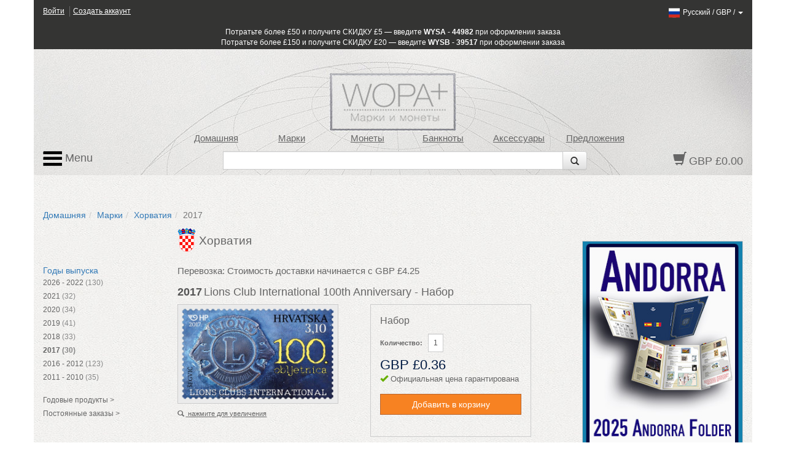

--- FILE ---
content_type: text/html; charset=utf-8
request_url: https://www.wopa-plus.com/ru/stamps/product/&pid=36856
body_size: 12579
content:
<!DOCTYPE html>

<html lang="ru">
<head>
<title>Lions Club International 100th Anniversary | Хорватия Марки | Почтовые марки, монеты, банкноты и аксессуары для коллекционеров | WOPA +</title>
<meta http-equiv="X-UA-Compatible" content="IE=edge,chrome=1">
<meta name="viewport" content="width=device-width, maximum-scale=1.0">
<meta http-equiv="Content-Type" content="text/html;charset=UTF-8" >
<link rel="icon" type="image/png" sizes="32x32" href="/favicon-32x32.png">
<link rel="icon" type="image/png" sizes="96x96" href="/favicon-96x96.png">
<link rel="icon" type="image/png" sizes="16x16" href="/favicon-16x16.png">
<link rel="stylesheet" href="/app/0.8.9.prod/css/bootstrap.css?20260105_0">
<link rel="stylesheet" href="/app/0.8.9.prod/css/font-awesome.css?20260105_0">
<link rel="stylesheet" href="/app/0.8.9.prod/css/bootstrap-theme.css?20260105_0">
<link rel="stylesheet" href="/app/0.8.9.prod/css/yamm.css?20260105_0">
<link rel="stylesheet" href="/app/0.8.9.prod/css/styleWopa.css?20260105_0">
<link rel="stylesheet" href="/app/0.8.9.prod/css/widget.css?20260105_0">
<link rel="stylesheet" href="/app/0.8.9.prod/css/jquery.more.css?20260105_0">
<link rel="stylesheet" href="/app/0.8.9.prod/modules/sellerSidebarCrestWidgetModule/css/sellerSidebarCrestWidget.css?20260105_0">
<link rel="stylesheet" href="/app/0.8.9.prod/modules/stampDetails2WidgetModule/css/stampDetails2Widget.css?20260105_0">
<link rel="stylesheet" href="/app/0.8.9.prod/modules/verticalStampReleaseYear2WidgetModule/css/verticalStampReleaseYear2Widget.css?20260105_0">
<link rel="stylesheet" href="/app/0.8.9.prod/modules/sellerSidebarLinksWidgetModule/css/sellerSidebarLinksWidget.css?20260105_0">
<link rel="stylesheet" href="/app/0.8.9.prod/modules/hsban1WidgetModule/css/hsban1Widget.css?20260105_0">
<link rel="stylesheet" href="/app/0.8.9.prod/modules/vertSingleSellerStampIssuesWidgetModule/css/vertSingleSellerStampIssuesWidget.css?20260105_0">
<style></style>
<script src="/app/0.8.9.prod/scripts/jquery-1.10.2.min.js?20251298_0"></script>
<script src="/app/0.8.9.prod/scripts/jquery-ui.min.js?20251298_0"></script>
<script src="/app/0.8.9.prod/scripts/bootstrap.min.js?20251298_0"></script>
<script src="/app/0.8.9.prod/scripts/bootstrap3-typeahead.min.js?20251298_0"></script>
<script src="/app/0.8.9.prod/scripts/wopaplus.js?20251298_0"></script>
<script src="/app/0.8.9.prod/scripts/yepnope.1.5.4-min.js?20251298_0"></script>
<script src="/app/0.8.9.prod/scripts/bt-mvc.js?20251298_0"></script>
<script src="/app/0.8.9.prod/scripts/dictionary-ru.js?20251298_0"></script>
<script src="/app/0.8.9.prod/scripts/testmenu.js?20251298_0"></script>
<script src="/app/0.8.9.prod/scripts/analytics.js?20251298_0"></script>
<script src="/app/0.8.9.prod/scripts/jquery.plugin.min.js?20251298_0"></script>
<script src="/app/0.8.9.prod/scripts/jquery.more.min.js?20251298_0"></script>
<script>
            $(function() {
            	$('#longtext').more({wordBreak: true,length: 520});
            });
        
            $(document).ready(function(){
                var jsConfig={'controller':'stamps','action':'product','domain':'www.wopa-plus.com','version':'?20251298_0'};
                frontController=new FrontController(jsConfig);
            });
        languageCode='ru';</script>

		<script async src="https://www.googletagmanager.com/gtag/js?id=G-PSBPCC8EN1"></script>
		<script>
		window.dataLayer = window.dataLayer || [];
		function gtag(){dataLayer.push(arguments);}
		gtag('js', new Date());
		gtag('config', 'G-3BKFESM481');
		</script>
		
</head>

<body id="doc" class="dev-desktop">

<div id="fb-root"></div>
<script>(function(d, s, id) {
  var js, fjs = d.getElementsByTagName(s)[0];
  if (d.getElementById(id)) return;
  js = d.createElement(s); js.id = id;
  js.src = "//connect.facebook.net/en_US/sdk.js#xfbml=1&version=v2.5";
  fjs.parentNode.insertBefore(js, fjs);
}(document, 'script', 'facebook-jssdk'));</script>

<script src="https://apis.google.com/js/platform.js" async defer>
  {lang: 'en-GB', parsetags: 'explicit'}
</script>

<!-- Place this tag where you want the widget to render. -->

<script>
window.twttr=(function(d,s,id){var js,fjs=d.getElementsByTagName(s)[0],t=window.twttr||{};if(d.getElementById(id))return;js=d.createElement(s);js.id=id;js.src="https://platform.twitter.com/widgets.js";fjs.parentNode.insertBefore(js,fjs);t._e=[];t.ready=function(f){t._e.push(f);};return t;}(document,"script","twitter-wjs"));
</script>

<div id="optionpage" class="container" style="display:none;">
    <div id="header-optionmenu"  class="row">
        <div id="optionsmenu-2nd">
            <a href="#" id="back-options-button-top">< назад</a>
        </div>
    </div>
    
                <div class="slot1 slot">
                    
            <div id="sellerSidebarCrest-widget" class="widget row">
                <div class="inner col-xs-12">
                    
        <div class="widget-item">
            <div class="inner">
                <div class="widget-vl">
                    <div class="sellerCrest">
                    </div>
                </div>
            </div>
        </div>
        
                </div>
            </div>
                </div>
                
                <div class="slot2 slot">
                    
        <div id="verticalStampReleaseYear2-widget" class="widget row">
            <div class="inner col-xs-12">
                <h2 class="widget-header widget-header-top row "><div class="headerText col-xs-12">Годы выпуска</div></h2>
                <div class="widget-items"><ul class="list-group">
        <li class="widget-item" data-releaseyear="2026">
            <div class="inner">
                <div class="widget-vl">
                    <div class="sellerLink itemLink">
                        <a href="https://www.wopa-plus.com/ru/stamps/releaseyear/&loc=HR&ry=2026" class="noLinkDecoration list-group-item " title="2026"><span class="title">2026 - 2022</span> <span class="countItems">(130)</span></a>
                    </div>
                </div>
            </div>
        </li>
        
        <li class="widget-item" data-releaseyear="2021">
            <div class="inner">
                <div class="widget-vl">
                    <div class="sellerLink itemLink">
                        <a href="https://www.wopa-plus.com/ru/stamps/releaseyear/&loc=HR&ry=2021" class="noLinkDecoration list-group-item " title="2021"><span class="title">2021</span> <span class="countItems">(32)</span></a>
                    </div>
                </div>
            </div>
        </li>
        
        <li class="widget-item" data-releaseyear="2020">
            <div class="inner">
                <div class="widget-vl">
                    <div class="sellerLink itemLink">
                        <a href="https://www.wopa-plus.com/ru/stamps/releaseyear/&loc=HR&ry=2020" class="noLinkDecoration list-group-item " title="2020"><span class="title">2020</span> <span class="countItems">(34)</span></a>
                    </div>
                </div>
            </div>
        </li>
        
        <li class="widget-item" data-releaseyear="2019">
            <div class="inner">
                <div class="widget-vl">
                    <div class="sellerLink itemLink">
                        <a href="https://www.wopa-plus.com/ru/stamps/releaseyear/&loc=HR&ry=2019" class="noLinkDecoration list-group-item " title="2019"><span class="title">2019</span> <span class="countItems">(41)</span></a>
                    </div>
                </div>
            </div>
        </li>
        
        <li class="widget-item" data-releaseyear="2018">
            <div class="inner">
                <div class="widget-vl">
                    <div class="sellerLink itemLink">
                        <a href="https://www.wopa-plus.com/ru/stamps/releaseyear/&loc=HR&ry=2018" class="noLinkDecoration list-group-item " title="2018"><span class="title">2018</span> <span class="countItems">(33)</span></a>
                    </div>
                </div>
            </div>
        </li>
        
        <li class="widget-item" data-releaseyear="2017">
            <div class="inner">
                <div class="widget-vl">
                    <div class="sellerLink itemLink">
                        <a href="https://www.wopa-plus.com/ru/stamps/releaseyear/&loc=HR&ry=2017" class="noLinkDecoration list-group-item highlight" title="2017"><span class="title">2017</span> <span class="countItems">(30)</span></a>
                    </div>
                </div>
            </div>
        </li>
        
        <li class="widget-item" data-releaseyear="2016">
            <div class="inner">
                <div class="widget-vl">
                    <div class="sellerLink itemLink">
                        <a href="https://www.wopa-plus.com/ru/stamps/releaseyear/&loc=HR&ry=2016" class="noLinkDecoration list-group-item " title="2016"><span class="title">2016 - 2012</span> <span class="countItems">(123)</span></a>
                    </div>
                </div>
            </div>
        </li>
        
        <li class="widget-item" data-releaseyear="2011">
            <div class="inner">
                <div class="widget-vl">
                    <div class="sellerLink itemLink">
                        <a href="https://www.wopa-plus.com/ru/stamps/releaseyear/&loc=HR&ry=2011" class="noLinkDecoration list-group-item " title="2011"><span class="title">2011 - 2010</span> <span class="countItems">(35)</span></a>
                    </div>
                </div>
            </div>
        </li>
        </ul></div>
                <div class="widget-footer row "></div>
            </div>
        </div>
                </div>
                
                <div class="slot3 slot">
                    
        <div id="sellerSidebarLinks-widget" class="widget row">
            <div class="inner col-xs-12">
                
        <div class="widget-item" data-seller="HR">
            <div class="inner">
                <div class="widget-vl">
                    <div class="sidebarLink">
                        <a href="https://www.wopa-plus.com/ru/stamps/annual/&loc=HR" class="noLinkDecoration" title="Хорватия">
                        <span class="title">Годовые продукты ></span></a>
                    </div>
                </div>
            </div>
        </div>
        
                
        <div class="widget-item" data-seller="HR">
            <div class="inner">
                <div class="widget-vl">
                    <div class="sidebarLink">
                        <a href="https://www.wopa-plus.com/ru/stamps/so/&loc=HR" class="noLinkDecoration" title="Хорватия">
                        <span class="title">Постоянные заказы ></span></a>
                    </div>
                </div>
            </div>
        </div>
        
                
            </div>
        </div>
                </div>
                </div>

<div id="page" class="container">
    
<div id="header-customerbar-widget" class="row">

        <div id="header-customerbar-account-status" class="col-xs-6 col-md-4">
            
            <ul class="nav-account-status">
                <li class="nav-item-account-status field-signin"><a href="https://www.wopa-plus.com/ru/account/signin/">Войти</a>
</li>
                <li class="nav-item-account-status field-signup"><a href="https://www.wopa-plus.com/ru/account/create/">Создать аккаунт</a>
</li>
            </ul>

        </div>
        

<div id="header-customerbar-account-links" class="col-xs-6 col-md-8">

        <div class="customer-preferences">

            <a href="#" id="update-customer-preferences_link" data-current-currency="GBP" data-current-lang="ru">
                <img class="langThumbnail" src="https://wopaplus-images.s3.amazonaws.com/flags/flagRu.png" alt="ru">
                <span class="language">Pусский</span> /
                <span class="currency">GBP</span> /
                <b class="caret"></b>
        
            </a>

        </div>
        
</div>

        <div id="updateCustomerPrefs" class="international-options col-xs-12" style="display:none;">           

            <form action="/index.php" id="lcdUpdateForm" method="post"><input name="__RequestVerificationToken" type="hidden" value="">
                <input type="hidden" name="controller" value="stamps">
                <input type="hidden" name="action" value="product">
        
        <fieldset class="fieldset-international-options col-xs-3 col-sm-2 col-md-1">
            <label class="form-label-international-options" for="langId">Язык</label>
            <select id="langId" name="newlang">
        <option value="en">English</option><option value="de">Deutsch</option><option value="es">Español</option><option value="fr">Français</option><option value="it">Italiano</option><option value="cn">中文</option><option value="ru" selected="selected">Pусский</option>
            </select>
        </fieldset>
        
        <fieldset class="fieldset-international-options col-xs-9 col-sm-4 col-md-3">
            <label class="form-label-international-options" for="currencyId">Валюта</label>
            <select id="currencyId" name="cur" class="bem-form__form-control--international-options">
        <option value="GBP" selected="selected">GBP Английский фунт</option><option value="USD">USD Доллары США</option><option value="EUR">EUR Евро</option><option value="CAD">CAD Канадский доллар</option><option value="DKK">DKK Датская крона</option><option value="JPY">JPY Японская иена</option><option value="CHF">CHF Швейцарский франк</option><option value="HKD">HKD Гонконгский доллар</option><option value="AUD">AUD Австралийский доллар</option><option value="ISK">ISK Исландская крона</option><option value="NOK">NOK Норвежская крона</option><option value="NZD">NZD Новозеландский доллар</option><option value="CNY">CNY Китайский юань</option><option value="RON">RON Новый румынский лей</option><option value="HUF">HUF Венгерский форинт</option><option value="BAM">BAM Конвертируемая марка</option><option value="CZK">CZK Чешская крона</option><option value="CRC">CRC Доллары США</option>
            </select>
        </fieldset>
        <input type="hidden" name="pid" value="36856">
                <button type="submit" class="btn update col-xs-2 col-md-1 pull-right2">Обновить</button>
            </form>
        
        </div>
    
</div>

<div id="header-promotionbar" class="row">
<span>Потратьте более &pound;50 и получите СКИДКУ &pound;5 — введите <strong>WYSA - 44982</strong> при оформлении заказа<br>
Потратьте более &pound;150 и получите СКИДКУ &pound;20 — введите <strong>WYSB - 39517</strong> при оформлении заказа</span>
</div>
    <header id="header" class="header row lang-ru">
    
            <div class="inner">
                <div class="row">
                    <div id="quick-nav" class="hidden-xs col-sm-offset-1 col-sm-9 col-md-offset-1 col-md-9 col-lg-offset-2 col-lg-8">
                    
        <ul class="quick-nav-menu row">
        <li class="col-sm-2 col-md-2 col-lg-2"><a href="https://www.wopa-plus.com/ru/index/index/">Домашняя</a>
</li>
        <!-- <li class="col-sm-2 col-md-2 col-lg-2"><a href="https://www.wopa-plus.com/ru/stamps/members/">Страны</a>
</li>-->
        <li class="col-sm-2 col-md-2 col-lg-2"><a href="https://www.wopa-plus.com/ru/stamps/index/">Марки</a>
</li>
        <li class="col-sm-2 col-md-2 col-lg-2"><a href="https://www.wopa-plus.com/ru/coins/index/">Монеты</a>
</li>
        <li class="col-sm-2 col-md-2 col-lg-2"><a href="https://www.wopa-plus.com/ru/banknotes/index/">Банкноты</a>
</li>
        <li class="col-sm-2 col-md-2 col-lg-2"><a href="https://www.wopa-plus.com/ru/accessories/index/">Аксессуары</a>
</li>
        <li class="col-sm-2 col-md-2 col-lg-2"><a href="https://www.wopa-plus.com/ru/main/promoted/">Предложения</a>
</li>
        </ul>
                    </div>
                </div>
                    
                <div class="row">
                    <div id="secondary-nav" class="col-xs-12 col-sm-3 col-md-3 col-lg-2 pull-right">
                    
        <div id="basket-widget" class="widget">
            <div class="inner">
                <a href="https://www.wopa-plus.com/ru/basket/view/" class="heading">
                    <span class="glyphicon glyphicon-shopping-cart"></span>
                    <span class="basket-amount">GBP £0.00</span>
                </a>
            </div>
        </div>
        
                    </div>                     

                    <div id="search-container" class="hidden-xs col-sm-offset-3 col-sm-6 col-md-offset-3 col-md-6 col-lg-offset-3 col-lg-7">
                    
        <div id="search-widget">

            <form action="https://www.wopa-plus.com/index.php" method="get" name="searchform" id="searchform" class="prevent navbar-form navbar-left select-search" role="search">
            <input type="hidden" name="controller" value="search">
            <input type="hidden" name="action" value="all">
            <input type="hidden" name="lang" value="ru">
            
            <div class = "input-group">
               <input type = "text" class="form-control" name="q" value="">
               
               <span class="input-group-btn">
                  <button id="btn-submit-searchform" class="btn btn-default" type="submit">
                     <span class="glyphicon glyphicon-search"></span>
                  </button>
               </span>
               
            </div>
            </form>

        </div>
        
                    </div>                
                </div>

                <div id="primary-nav">
                
        <div class="mainmenu">
            <nav class="navbar navbar-default">
                <ul class="nav navbar-nav">
                    <li class="dropdown mega-dropdown">
                        <a href="#" class="dropdown-toggle" data-toggle="dropdown"><img src="https://wopaplus-images.s3.amazonaws.com/icons/3bars.png"> Menu</a>
                        <ul class="dropdown-menu mega-dropdown-menu row">
<li class="col-sm-6 col-md-3">
                            
        <ul>
            <li class="dropdown-header"><a href="https://www.wopa-plus.com/ru/stamps/index/"><i class="mobile-only fa fa-th"></i>Марки</a>
</li>
            <li><a href="https://www.wopa-plus.com/ru/stamps/members/">Страны</a>
</li>
            <li><a href="https://www.wopa-plus.com/ru/stamps/new/">Новые марки</a>
</li>
            <li><a href="https://www.wopa-plus.com/ru/stamps/bestsellers/">Марки-бестселлеры</a>
</li>
            <li><a href="https://www.wopa-plus.com/ru/stamps/thematics/">Тематики марок</a>
</li>
            <li><a href="https://www.wopa-plus.com/ru/main/standingorders/">Постоянные заказы</a>
</li>
            <li class="divider hidden-sm"></li>
        </ul>
        
                            
        <ul>
            <li class="dropdown-header"><a href="https://www.wopa-plus.com/ru/accessories/index/"><i class="mobile-only fa fa-book"></i>Аксессуары</a>
</li>
            <li><a href="https://www.wopa-plus.com/ru/accessories/members/">Продавцы</a>
</li>
            <li class="divider hidden-lg hidden-md hidden-sm"></li>
        </ul>
        
                            </li>
                            
                            <li class="col-sm-6 col-md-3">
                            
        <ul>
            <li class="dropdown-header"><a href="https://www.wopa-plus.com/ru/coins/index/"><i class="mobile-only fa fa-circle-thin"></i>Монеты</a>
</li>
            <li><a href="https://www.wopa-plus.com/ru/coins/members/">Страны</a>
</li>
            <li><a href="https://www.wopa-plus.com/ru/coins/new/">Новые монеты</a>
</li>
            <li><a href="https://www.wopa-plus.com/ru/coins/thematics/">Тематики монет</a>
</li>
            <li class="divider hidden-sm"></li>
        
        </ul>
        
                            
        <ul>
            <li class="dropdown-header"><a href="https://www.wopa-plus.com/ru/banknotes/index/"><i class="mobile-only fa fa-money"></i>Банкноты</a>
</li>
            <li><a href="https://www.wopa-plus.com/ru/banknotes/members/">Страны</a>
</li>
            <li><a href="https://www.wopa-plus.com/ru/banknotes/new/">Новые банкноты</a>
</li>
            <li class="divider hidden-lg hidden-md hidden-sm"></li>
        
        </ul>
        
                            </li>
                            
                            <li class="col-sm-12 col-md-3">
                            
        <ul>
        <li class="dropdown-header"><a href="https://www.wopa-plus.com/ru/account/home/"><i class="mobile-only fa fa-user"></i>Аккаунт</a>
</li>
        
                <li><a href="https://www.wopa-plus.com/ru/account/signin/">Войти</a>
</li>
                <li><a href="https://www.wopa-plus.com/ru/account/create/">Создать аккаунт</a>
</li>
                
            <li class="divider hidden-md hidden-sm"></li>
        </ul>
        
                            
        <ul>
            <li><a href="https://www.wopa-plus.com/ru/index/index/">Домашняя</a>
</li>
            <li><a href="https://www.wopa-plus.com/ru/main/promoted/">Спецпредложения</a>
</li>
            <li><a href="https://www.wopa-plus.com/ru/main/shipping/">Доставка</a>
</li>
            <li><a href="https://www.wopa-plus.com/ru/main/contact/">Наши контакты</a>
</li>
        </ul>
        
                            </li>

                            <li class="hidden-xs col-sm-5 col-md-3">
                            
        <ul>
        <li class="hidden-lg hidden-md divider"></li>

        <li class="dropdown-header heading">Новостная рассылка</li>
        <form id="enewssignupform" class="prevent" action="https://www.wopa-plus.com/index.php" method="get" name="enewssignupform">
            <input type="hidden" name="controller" value="account">
            <input type="hidden" name="action" value="checkEnewsSubscription">
            <input type="hidden" name="lang" value="ru">
            
            <div class="form-group">
            <label class="sr-only" for="email">Адрес эл. почты;</label>
            <input type="input" class="form-control" id="emailInput" name="emailInput" placeholder="Укажите эл. почту" _required="" data-toggle="tooltip" data-placement="left" title="">
            </div>
            <button id="btn-submit-enewssignupform" type="submit" class="btn btn-flat btn-block btn-highlight uppercase">Подписаться</button>
        </form>

        </ul>
        
                            </li>
                            
                        </ul>
                    </li>
                </ul>
    
            </nav>
        </div>

        
                </div>
                    
                
            </div>
            </header>

    <div id="main" class="main row">

        <div class="col-xs-12">
        
        <ol id="breadcrumb" class="breadcrumb">
        <li><a href="https://www.wopa-plus.com/ru/index/index/">Домашняя</a>
</li><li><a href="https://www.wopa-plus.com/ru/stamps/index/">Марки</a>
</li><li><a href="https://www.wopa-plus.com/ru/stamps/member/&loc=HR">Хорватия</a>
</li><li class="active">2017</li>
        </ol>
                </div>

        <div id="optionsmenu-main" class="col-xs-12 hidden-sm hidden-md hidden-lg">
            <a href="#" id="options-button-top">параметры >></a>
        </div>

        <div class="col-xs-12">
            
            <div class="row">
                
                <div id="primary" class="col-xs-12 col-md-9">
                    <div class="row">
                        <div id="primary-sidebar" class="sidebar hidden-xs hidden-sm col-md-3">
                            
                <div class="slot1 slot">
                    
            <div id="sellerSidebarCrest-widget" class="widget row">
                <div class="inner col-xs-12">
                    
        <div class="widget-item">
            <div class="inner">
                <div class="widget-vl">
                    <div class="sellerCrest">
                    </div>
                </div>
            </div>
        </div>
        
                </div>
            </div>
                </div>
                
                <div class="slot2 slot">
                    
        <div id="verticalStampReleaseYear2-widget" class="widget row">
            <div class="inner col-xs-12">
                <h2 class="widget-header widget-header-top row "><div class="headerText col-xs-12">Годы выпуска</div></h2>
                <div class="widget-items"><ul class="list-group">
        <li class="widget-item" data-releaseyear="2026">
            <div class="inner">
                <div class="widget-vl">
                    <div class="sellerLink itemLink">
                        <a href="https://www.wopa-plus.com/ru/stamps/releaseyear/&loc=HR&ry=2026" class="noLinkDecoration list-group-item " title="2026"><span class="title">2026 - 2022</span> <span class="countItems">(130)</span></a>
                    </div>
                </div>
            </div>
        </li>
        
        <li class="widget-item" data-releaseyear="2021">
            <div class="inner">
                <div class="widget-vl">
                    <div class="sellerLink itemLink">
                        <a href="https://www.wopa-plus.com/ru/stamps/releaseyear/&loc=HR&ry=2021" class="noLinkDecoration list-group-item " title="2021"><span class="title">2021</span> <span class="countItems">(32)</span></a>
                    </div>
                </div>
            </div>
        </li>
        
        <li class="widget-item" data-releaseyear="2020">
            <div class="inner">
                <div class="widget-vl">
                    <div class="sellerLink itemLink">
                        <a href="https://www.wopa-plus.com/ru/stamps/releaseyear/&loc=HR&ry=2020" class="noLinkDecoration list-group-item " title="2020"><span class="title">2020</span> <span class="countItems">(34)</span></a>
                    </div>
                </div>
            </div>
        </li>
        
        <li class="widget-item" data-releaseyear="2019">
            <div class="inner">
                <div class="widget-vl">
                    <div class="sellerLink itemLink">
                        <a href="https://www.wopa-plus.com/ru/stamps/releaseyear/&loc=HR&ry=2019" class="noLinkDecoration list-group-item " title="2019"><span class="title">2019</span> <span class="countItems">(41)</span></a>
                    </div>
                </div>
            </div>
        </li>
        
        <li class="widget-item" data-releaseyear="2018">
            <div class="inner">
                <div class="widget-vl">
                    <div class="sellerLink itemLink">
                        <a href="https://www.wopa-plus.com/ru/stamps/releaseyear/&loc=HR&ry=2018" class="noLinkDecoration list-group-item " title="2018"><span class="title">2018</span> <span class="countItems">(33)</span></a>
                    </div>
                </div>
            </div>
        </li>
        
        <li class="widget-item" data-releaseyear="2017">
            <div class="inner">
                <div class="widget-vl">
                    <div class="sellerLink itemLink">
                        <a href="https://www.wopa-plus.com/ru/stamps/releaseyear/&loc=HR&ry=2017" class="noLinkDecoration list-group-item highlight" title="2017"><span class="title">2017</span> <span class="countItems">(30)</span></a>
                    </div>
                </div>
            </div>
        </li>
        
        <li class="widget-item" data-releaseyear="2016">
            <div class="inner">
                <div class="widget-vl">
                    <div class="sellerLink itemLink">
                        <a href="https://www.wopa-plus.com/ru/stamps/releaseyear/&loc=HR&ry=2016" class="noLinkDecoration list-group-item " title="2016"><span class="title">2016 - 2012</span> <span class="countItems">(123)</span></a>
                    </div>
                </div>
            </div>
        </li>
        
        <li class="widget-item" data-releaseyear="2011">
            <div class="inner">
                <div class="widget-vl">
                    <div class="sellerLink itemLink">
                        <a href="https://www.wopa-plus.com/ru/stamps/releaseyear/&loc=HR&ry=2011" class="noLinkDecoration list-group-item " title="2011"><span class="title">2011 - 2010</span> <span class="countItems">(35)</span></a>
                    </div>
                </div>
            </div>
        </li>
        </ul></div>
                <div class="widget-footer row "></div>
            </div>
        </div>
                </div>
                
                <div class="slot3 slot">
                    
        <div id="sellerSidebarLinks-widget" class="widget row">
            <div class="inner col-xs-12">
                
        <div class="widget-item" data-seller="HR">
            <div class="inner">
                <div class="widget-vl">
                    <div class="sidebarLink">
                        <a href="https://www.wopa-plus.com/ru/stamps/annual/&loc=HR" class="noLinkDecoration" title="Хорватия">
                        <span class="title">Годовые продукты ></span></a>
                    </div>
                </div>
            </div>
        </div>
        
                
        <div class="widget-item" data-seller="HR">
            <div class="inner">
                <div class="widget-vl">
                    <div class="sidebarLink">
                        <a href="https://www.wopa-plus.com/ru/stamps/so/&loc=HR" class="noLinkDecoration" title="Хорватия">
                        <span class="title">Постоянные заказы ></span></a>
                    </div>
                </div>
            </div>
        </div>
        
                
            </div>
        </div>
                </div>
                                        </div>

                        <div id="maincontent" class="co-xs-12 col-md-9"> 
                            <div class="inner">
                                
                <div class="slot1 slot">
                    
        <div id="sellerSidebarCrest-widget" class="widget row">
            <div class="inner col-xs-12">
                
        <div class="widget-item" data-seller="HR">
            <div class="inner">
                <div class="widget-vl">
                    <div class="sellerCrest">
                        <a href="https://www.wopa-plus.com/ru/stamps/member/&loc=HR" class="noLinkDecoration" title="Хорватия">
                        <img src="https://wopaplus-images.s3.amazonaws.com/crests/x40/HR.png" class="crestThumbnail" alt="Хорватия">
                        <span class="title">Хорватия</span></a>
                    </div>
                </div>
            </div>
        </div>
        
            </div>
        </div>
                </div>
                
                <div class="slot2 slot">
                    
        <div class="contentpage-slot">
            <div class="inner">
        <div class="shipping_info"> Перевозка: Стоимость доставки начинается с GBP £4.25</div>
            </div>
        </div>
        
                </div>
                
                <div class="slot3 slot">
                    
        <div id="stampDetails2-widget" class="widget row">
            
            
        <div id="productDetailsFull" class="widget-item">
            <div class="inner">

                <div class="main">
                    <h1 class="header">
                        <span class="headerTxtYear">2017</span><span class="headerTxt">Lions Club International 100th Anniversary - Набор</span>
                    </h1>
                    
                    <section class="section">
                        <div class="row">
                        
            <div class="imageContainer allowZoom col-xs-12 col-sm-5 col-md-5 col-lg-5">
                <a href="#" id="linkPopup" data-imgpid="36856">
                    <img src="https://wopaplus-images.s3.amazonaws.com/products/560x/HR36856.jpg" alt="2017 Lions Club International 100th Anniversary - Набор" class="img-responsive" data-imgpid="36856" onerror="thumbnail_280x280_Error(this);">
                    <div class="zoom">
                        <span class="glyphicon glyphicon-search"></span>
                        <span>нажмите для увеличения</span>
                    </div>
                </a>
            </div>
            
        <div class="modal fade" id="imagemodal" tabindex="-1" role="dialog" aria-labelledby="myModalLabel" aria-hidden="true">
          <div class="modal-dialog">
            <div class="modal-content">
              <div class="modal-header">
                <button type="button" class="close" data-dismiss="modal"><span aria-hidden="true">&times;</span><span class="sr-only">Close</span></button>
                <h4 class="modal-title" id="myModalLabel">2017 Lions Club International 100th Anniversary - Набор for only GBP £0.36</h4>
              </div>
              <div class="modal-body">
                <img src="https://wopaplus-images.s3.amazonaws.com/products/560x/HR36856.jpg" id="imagepreview" class="img-responsive" >
              </div>
              <div class="modal-footer">
                <button type="submit" id="btnBasketAddModal" name="btnBasketAdd" class="btn btn-flat btn-highlight">Добавить в корзину</button><button type="button" class="btn btn-flat btn-transparent" data-dismiss="modal">Закрыть</button>
              </div>
            </div>
          </div>
        </div>
        
                        
        <form id="ctastamps" action="https://www.wopa-plus.com/index.php" method="post" name="ctastamps">
        <input type="hidden" name="controller" value="stamps">
        <input type="hidden" name="action" value="product">
        <input type="hidden" name="lang" value="ru">
        <input type="hidden" name="pid" value="36856">

        <div class="calltoaction col-xs-12 col-sm-4 col-sm-push-1 col-md-5 col-md-push-1 col-lg-5 col-lg-push-1">
            <div class="inner">
                <header class="header">
                    <span class="prodTypeTxt">Набор</span>
                    
                <div class="qtyContainer">
                    <label class="qtyTxt">Количество:</label>
                    <input type="text" class="form-control input-sm qtyValue" name="qty" value="1" maxlength="3">
                </div>
            
                </header>
                <div style="clear:both;"></div>
                <section class="section">
                    <div class="prodPrice" data-price="0.36" data-currency="GBP">
                        <span class="priceValue">GBP £0.36</span>
                    </div>

                    <div class="additionalCosts">
                        <span class="shippingTxt"></span>
                    </div>

                    <div class="promotion">
                        <!-- promotion content -->
                    </div>
                    
                    <div class="officialPrice" style="font-size:90%; padding-bottom:5px;">
                        <span class="glyphicon glyphicon glyphicon-ok" style="color:#67af03"></span>
                        <span>Официальная цена гарантирована</span>
                    </div>

                    <div class="inBasket disabled">
                        <span>(товар в корзине)</span>
                    </div>
                    
                    <div class="actions">
                        
            <button type="submit" id="btnBasketAdd" name="btnBasketAdd" class="btn btn-flat btn-highlight btn-buy">
            <span class="glyphicon glyphicon-ok disabled"></span>
            <span>Добавить в корзину</span>
            </button>
            
                    </div>
                </section>

                <footer class="footer socialMedia">
                
                </footer>
            </div>
        </div>
        </form>
        
                        </div>
                        <div class="row">
                        
        <div id="productsInGroupThumbnails" class="col-xs-12 col-sm-12 col-md-11 col-lg-11">
            <div class="inner">
                <header class="header">
                    <span class="subheaderTxt">Другие продукты в тираже</span>
                </header>

                <div class="widget-items row grid-view">
        
        <div class="widget-item horiz-product-widget-item product-widget-item col-xs-4 col-sm-2 col-md-3 col-lg-3 slot-1" data-pid="36856" data-seller="HR">
            <div class="inner">
                <div class="widget-hl">
                
        <div class="widget-imageWrapper ">
            <a href="https://www.wopa-plus.com/ru/stamps/product/&pid=36856" class="title noLinkDecoration" ontouchstart="return true;" title="Lions Club International 100th Anniversary">
                <div class="imageContainer">
                    <img src="https://wopaplus-images.s3.amazonaws.com/products/140x140/HR36856.jpg" alt="Lions Club International 100th Anniversary" data-imgpid="36856" class="img-responsive obj_highlight" onerror="thumbnail_140x140_Error(this);">
                </div>
            </a>
            <div class="ribbon-bottom disabled"><span class="glyphicon glyphicon-ok"></span></div>
        </div>
        
                
                    <div class="prodDetails">
                    
        <table class="table">
            <tr>
                <td class="prodVarType">Набор</td>
            </tr>
            <tr>
                <td class="prodPrice" data-price="0.36" data-currency="GBP">
                    <span class="priceValue">GBP £0.36</span>
                </td>
            </tr>            
        </table>
        
                    </div>

                </div>
            </div>
        </div>
        
        <div class="widget-item horiz-product-widget-item product-widget-item col-xs-4 col-sm-2 col-md-3 col-lg-3 slot-2" data-pid="36860" data-seller="HR">
            <div class="inner">
                <div class="widget-hl">
                
        <div class="widget-imageWrapper ">
            <a href="https://www.wopa-plus.com/ru/stamps/product/&pid=36860" class="title noLinkDecoration" ontouchstart="return true;" title="Lions Club International 100th Anniversary">
                <div class="imageContainer">
                    <img src="https://wopaplus-images.s3.amazonaws.com/products/140x140/HR36860.jpg" alt="Lions Club International 100th Anniversary" data-imgpid="36860" class="img-responsive " onerror="thumbnail_140x140_Error(this);">
                </div>
            </a>
            <div class="ribbon-bottom disabled"><span class="glyphicon glyphicon-ok"></span></div>
        </div>
        
                
                    <div class="prodDetails">
                    
        <table class="table">
            <tr>
                <td class="prodVarType">Марочные листы</td>
            </tr>
            <tr>
                <td class="prodPrice" data-price="3.27" data-currency="GBP">
                    <span class="priceValue">GBP £3.27</span>
                </td>
            </tr>            
        </table>
        
                    </div>

                </div>
            </div>
        </div>
        
        <div class="widget-item horiz-product-widget-item product-widget-item col-xs-4 col-sm-2 col-md-3 col-lg-3 slot-3" data-pid="36858" data-seller="HR">
            <div class="inner">
                <div class="widget-hl">
                
        <div class="widget-imageWrapper ">
            <a href="https://www.wopa-plus.com/ru/stamps/product/&pid=36858" class="title noLinkDecoration" ontouchstart="return true;" title="Lions Club International 100th Anniversary">
                <div class="imageContainer">
                    <img src="https://wopaplus-images.s3.amazonaws.com/products/140x140/HR36858.jpg" alt="Lions Club International 100th Anniversary" data-imgpid="36858" class="img-responsive " onerror="thumbnail_140x140_Error(this);">
                </div>
            </a>
            <div class="ribbon-bottom disabled"><span class="glyphicon glyphicon-ok"></span></div>
        </div>
        
                
                    <div class="prodDetails">
                    
        <table class="table">
            <tr>
                <td class="prodVarType">Конверт первого дня</td>
            </tr>
            <tr>
                <td class="prodPrice" data-price="0.90" data-currency="GBP">
                    <span class="priceValue">GBP £0.90</span>
                </td>
            </tr>            
        </table>
        
                    </div>

                </div>
            </div>
        </div>
        
                </div>
            </div>
        </div>
        
                        </div>
                        <div class="row">
                        
        <div class="productFeatures col-xs-12 col-sm-12 col-md-12 col-lg-12">
            <div class="inner">
                <div class="row">
                    
            <div class="productSpecs col-xs-12">
                <div class="inner">
                    <header class="header">
                        <span class="subheaderTxt">Технические сведения</span>
                    </header>

                    <ul class="list">
                    <li><label>Дата тиража </label><span>07.06.2017</span></li><li><label>Дизайнер: </label><span>Duje Šegvić, designer from Split</span></li><li><label>Иллюстратор: </label><span>-</span></li><li><label>Полиграфист: </label><span>AKD d.o.o., Zagreb</span></li><li><label>Технология: </label><span>Multicolor Offset Printing</span></li><li><label>Цвета: </label><span>-</span></li><li><label>Размер: </label><span>48,28 x 29,82 mm</span></li><li><label>Цены: </label><span>3,10 HRK</span></li>
                    </ul>
                </div>
            </div>
                            
                    
            <div class="thematics col-xs-12 col-sm-12 col-md-12">
                <div class="inner">
                    <header class="header">
                        <span class="subheaderTxt">Тематики</span>
                    </header>

                    <ul class="list">
                    <li><a href="https://www.wopa-plus.com/ru/stamps/thematic/&tid=34">Юбилеи</a>
</li>
                    </ul>
                </div>
            </div>
                            
                </div>
            </div>
        </div>
        
                        </div>
                        <div class="row">
                        
                        </div>
                    </section>
                    
                </div>
            </div>
        </div>
        
        </div>
        
                </div>
                
                <div class="slot4 slot">
                    
        <div class="widget gui-widget horizSingleSellerStampIssues-widget">
            <div class="inner">
                <h2 class="widget-header widget-header-top singleSeller row"><div class="headerText sellerCrestThumbnail HR col-xs-12 col-sm-8">Хорватия - Рекомендуемые тиражи марок</div></h2>
                <div class="widget-items row disable-overflow-scrolling row-view">
        <div class="widget-item horiz-product-widget-item product-widget-item col-xs-4 col-sm-3 col-md-2 col-lg-2  slot-1" data-pid="83935" data-seller="HR">
            <div class="inner">
                <div class="widget-hl">
                
        <div class="widget-imageWrapper ">
            <a href="https://www.wopa-plus.com/ru/stamps/product/&pid=83936" class="title noLinkDecoration" ontouchstart="return true;" title="Межпоколенческая солидарность (C)">
                <div class="imageContainer">
                    <img src="https://wopaplus-images.s3.amazonaws.com/products/140x140/HR83936.jpg" alt="Межпоколенческая солидарность (C)" data-imgpid="83936" class="img-responsive " onerror="thumbnail_140x140_Error(this);">
                </div>
            </a>
            <div class="ribbon-bottom disabled"><span class="glyphicon glyphicon-ok"></span></div>
        </div>
        

                    <div class="prodDetails">
                    
        <table class="table">
            <tr>
                <td class="titleText">
                    <a href="https://www.wopa-plus.com/ru/stamps/product/&pid=83936" class="title noLinkDecoration" title="Межпоколенческая солидарность (C)">
                        Межпоколенческая солидарность (C)
                    </a>
                </td>
            </tr>
        
            <tr>
                <td class="sellerLink">
                    <a href="https://www.wopa-plus.com/ru/stamps/member/&loc=HR" class="seller noLinkDecoration" title="Хорватия">
                        <span class="carat">›</span><span class="sellerName">Хорватия</span>
                    </a>
                </td>
            </tr>
        </table>
        
                    </div>

                </div>
            </div>
        </div>
        
        <div class="widget-item horiz-product-widget-item product-widget-item col-xs-4 col-sm-3 col-md-2 col-lg-2  slot-2" data-pid="84053" data-seller="HR">
            <div class="inner">
                <div class="widget-hl">
                
        <div class="widget-imageWrapper ">
            <a href="https://www.wopa-plus.com/ru/stamps/product/&pid=84054" class="title noLinkDecoration" ontouchstart="return true;" title="150 лет зданию Хорватского национального театра в Вараждине">
                <div class="imageContainer">
                    <img src="https://wopaplus-images.s3.amazonaws.com/products/140x140/HR84054.jpg" alt="150 лет зданию Хорватского национального театра в Вараждине" data-imgpid="84054" class="img-responsive " onerror="thumbnail_140x140_Error(this);">
                </div>
            </a>
            <div class="ribbon-bottom disabled"><span class="glyphicon glyphicon-ok"></span></div>
        </div>
        

                    <div class="prodDetails">
                    
        <table class="table">
            <tr>
                <td class="titleText">
                    <a href="https://www.wopa-plus.com/ru/stamps/product/&pid=84054" class="title noLinkDecoration" title="150 лет зданию Хорватского национального театра в Вараждине">
                        150 лет зданию Хорватского национального театра в Вараждине
                    </a>
                </td>
            </tr>
        
            <tr>
                <td class="sellerLink">
                    <a href="https://www.wopa-plus.com/ru/stamps/member/&loc=HR" class="seller noLinkDecoration" title="Хорватия">
                        <span class="carat">›</span><span class="sellerName">Хорватия</span>
                    </a>
                </td>
            </tr>
        </table>
        
                    </div>

                </div>
            </div>
        </div>
        
        <div class="widget-item horiz-product-widget-item product-widget-item col-xs-4 col-sm-3 col-md-2 col-lg-2  slot-3" data-pid="84958" data-seller="HR">
            <div class="inner">
                <div class="widget-hl">
                
        <div class="widget-imageWrapper ">
            <a href="https://www.wopa-plus.com/ru/stamps/product/&pid=84959" class="title noLinkDecoration" ontouchstart="return true;" title="90 лет со дня основания Каритаса Загребской архиепархии">
                <div class="imageContainer">
                    <img src="https://wopaplus-images.s3.amazonaws.com/products/140x140/HR84959.jpg" alt="90 лет со дня основания Каритаса Загребской архиепархии" data-imgpid="84959" class="img-responsive " onerror="thumbnail_140x140_Error(this);">
                </div>
            </a>
            <div class="ribbon-bottom disabled"><span class="glyphicon glyphicon-ok"></span></div>
        </div>
        

                    <div class="prodDetails">
                    
        <table class="table">
            <tr>
                <td class="titleText">
                    <a href="https://www.wopa-plus.com/ru/stamps/product/&pid=84959" class="title noLinkDecoration" title="90 лет со дня основания Каритаса Загребской архиепархии">
                        90 лет со дня основания Каритаса Загребской архиепархии
                    </a>
                </td>
            </tr>
        
            <tr>
                <td class="sellerLink">
                    <a href="https://www.wopa-plus.com/ru/stamps/member/&loc=HR" class="seller noLinkDecoration" title="Хорватия">
                        <span class="carat">›</span><span class="sellerName">Хорватия</span>
                    </a>
                </td>
            </tr>
        </table>
        
                    </div>

                </div>
            </div>
        </div>
        
        <div class="widget-item horiz-product-widget-item product-widget-item col-xs-4 col-sm-3 col-md-2 col-lg-2  slot-4" data-pid="103859" data-seller="HR">
            <div class="inner">
                <div class="widget-hl">
                
        <div class="widget-imageWrapper ">
            <a href="https://www.wopa-plus.com/ru/stamps/product/&pid=103860" class="title noLinkDecoration" ontouchstart="return true;" title="Ресурсы Средиземноморья – Дельта Неретвы (C)">
                <div class="imageContainer">
                    <img src="https://wopaplus-images.s3.amazonaws.com/products/140x140/HR103860.jpg" alt="Ресурсы Средиземноморья – Дельта Неретвы (C)" data-imgpid="103860" class="img-responsive " onerror="thumbnail_140x140_Error(this);">
                </div>
            </a>
            <div class="ribbon-bottom disabled"><span class="glyphicon glyphicon-ok"></span></div>
        </div>
        

                    <div class="prodDetails">
                    
        <table class="table">
            <tr>
                <td class="titleText">
                    <a href="https://www.wopa-plus.com/ru/stamps/product/&pid=103860" class="title noLinkDecoration" title="Ресурсы Средиземноморья – Дельта Неретвы (C)">
                        Ресурсы Средиземноморья – Дельта Неретвы (C)
                    </a>
                </td>
            </tr>
        
            <tr>
                <td class="sellerLink">
                    <a href="https://www.wopa-plus.com/ru/stamps/member/&loc=HR" class="seller noLinkDecoration" title="Хорватия">
                        <span class="carat">›</span><span class="sellerName">Хорватия</span>
                    </a>
                </td>
            </tr>
        </table>
        
                    </div>

                </div>
            </div>
        </div>
        
        <div class="widget-item horiz-product-widget-item product-widget-item col-xs-4 col-sm-3 col-md-2 col-lg-2  slot-5" data-pid="104100" data-seller="HR">
            <div class="inner">
                <div class="widget-hl">
                
        <div class="widget-imageWrapper ">
            <a href="https://www.wopa-plus.com/ru/stamps/product/&pid=104101" class="title noLinkDecoration" ontouchstart="return true;" title="30-я годовщина военных и полицейских операций «Вспышка и шторм» (C)">
                <div class="imageContainer">
                    <img src="https://wopaplus-images.s3.amazonaws.com/products/140x140/HR104101.jpg" alt="30-я годовщина военных и полицейских операций «Вспышка и шторм» (C)" data-imgpid="104101" class="img-responsive " onerror="thumbnail_140x140_Error(this);">
                </div>
            </a>
            <div class="ribbon-bottom disabled"><span class="glyphicon glyphicon-ok"></span></div>
        </div>
        

                    <div class="prodDetails">
                    
        <table class="table">
            <tr>
                <td class="titleText">
                    <a href="https://www.wopa-plus.com/ru/stamps/product/&pid=104101" class="title noLinkDecoration" title="30-я годовщина военных и полицейских операций «Вспышка и шторм» (C)">
                        30-я годовщина военных и полицейских операций «Вспышка и шторм» (C)
                    </a>
                </td>
            </tr>
        
            <tr>
                <td class="sellerLink">
                    <a href="https://www.wopa-plus.com/ru/stamps/member/&loc=HR" class="seller noLinkDecoration" title="Хорватия">
                        <span class="carat">›</span><span class="sellerName">Хорватия</span>
                    </a>
                </td>
            </tr>
        </table>
        
                    </div>

                </div>
            </div>
        </div>
        
        <div class="widget-item horiz-product-widget-item product-widget-item col-xs-4 col-sm-3 col-md-2 col-lg-2  slot-6" data-pid="104780" data-seller="HR">
            <div class="inner">
                <div class="widget-hl">
                
        <div class="widget-imageWrapper ">
            <a href="https://www.wopa-plus.com/ru/stamps/product/&pid=104781" class="title noLinkDecoration" ontouchstart="return true;" title="Открытки – Хорватская военная традиция">
                <div class="imageContainer">
                    <img src="https://wopaplus-images.s3.amazonaws.com/products/140x140/HR104781.jpg" alt="Открытки – Хорватская военная традиция" data-imgpid="104781" class="img-responsive " onerror="thumbnail_140x140_Error(this);">
                </div>
            </a>
            <div class="ribbon-bottom disabled"><span class="glyphicon glyphicon-ok"></span></div>
        </div>
        

                    <div class="prodDetails">
                    
        <table class="table">
            <tr>
                <td class="titleText">
                    <a href="https://www.wopa-plus.com/ru/stamps/product/&pid=104781" class="title noLinkDecoration" title="Открытки – Хорватская военная традиция">
                        Открытки – Хорватская военная традиция
                    </a>
                </td>
            </tr>
        
            <tr>
                <td class="sellerLink">
                    <a href="https://www.wopa-plus.com/ru/stamps/member/&loc=HR" class="seller noLinkDecoration" title="Хорватия">
                        <span class="carat">›</span><span class="sellerName">Хорватия</span>
                    </a>
                </td>
            </tr>
        </table>
        
                    </div>

                </div>
            </div>
        </div>
        
        <div class="widget-item horiz-product-widget-item product-widget-item col-xs-4 col-sm-3 col-md-2 col-lg-2  slot-7" data-pid="104816" data-seller="HR">
            <div class="inner">
                <div class="widget-hl">
                
        <div class="widget-imageWrapper ">
            <a href="https://www.wopa-plus.com/ru/stamps/product/&pid=104817" class="title noLinkDecoration" ontouchstart="return true;" title="60-й Фестиваль кайкавских песен Крапина (К)">
                <div class="imageContainer">
                    <img src="https://wopaplus-images.s3.amazonaws.com/products/140x140/HR104817.jpg" alt="60-й Фестиваль кайкавских песен Крапина (К)" data-imgpid="104817" class="img-responsive " onerror="thumbnail_140x140_Error(this);">
                </div>
            </a>
            <div class="ribbon-bottom disabled"><span class="glyphicon glyphicon-ok"></span></div>
        </div>
        

                    <div class="prodDetails">
                    
        <table class="table">
            <tr>
                <td class="titleText">
                    <a href="https://www.wopa-plus.com/ru/stamps/product/&pid=104817" class="title noLinkDecoration" title="60-й Фестиваль кайкавских песен Крапина (К)">
                        60-й Фестиваль кайкавских песен Крапина (К)
                    </a>
                </td>
            </tr>
        
            <tr>
                <td class="sellerLink">
                    <a href="https://www.wopa-plus.com/ru/stamps/member/&loc=HR" class="seller noLinkDecoration" title="Хорватия">
                        <span class="carat">›</span><span class="sellerName">Хорватия</span>
                    </a>
                </td>
            </tr>
        </table>
        
                    </div>

                </div>
            </div>
        </div>
        
        <div class="widget-item horiz-product-widget-item product-widget-item col-xs-4 col-sm-3 col-md-2 col-lg-2  slot-8" data-pid="104921" data-seller="HR">
            <div class="inner">
                <div class="widget-hl">
                
        <div class="widget-imageWrapper ">
            <a href="https://www.wopa-plus.com/ru/stamps/product/&pid=104922" class="title noLinkDecoration" ontouchstart="return true;" title="Папа Франциск - Хорхе Марио Бергольо (1936 – 2025) (К)">
                <div class="imageContainer">
                    <img src="https://wopaplus-images.s3.amazonaws.com/products/140x140/HR104922.jpg" alt="Папа Франциск - Хорхе Марио Бергольо (1936 – 2025) (К)" data-imgpid="104922" class="img-responsive " onerror="thumbnail_140x140_Error(this);">
                </div>
            </a>
            <div class="ribbon-bottom disabled"><span class="glyphicon glyphicon-ok"></span></div>
        </div>
        

                    <div class="prodDetails">
                    
        <table class="table">
            <tr>
                <td class="titleText">
                    <a href="https://www.wopa-plus.com/ru/stamps/product/&pid=104922" class="title noLinkDecoration" title="Папа Франциск - Хорхе Марио Бергольо (1936 – 2025) (К)">
                        Папа Франциск - Хорхе Марио Бергольо (1936 – 2025) (К)
                    </a>
                </td>
            </tr>
        
            <tr>
                <td class="sellerLink">
                    <a href="https://www.wopa-plus.com/ru/stamps/member/&loc=HR" class="seller noLinkDecoration" title="Хорватия">
                        <span class="carat">›</span><span class="sellerName">Хорватия</span>
                    </a>
                </td>
            </tr>
        </table>
        
                    </div>

                </div>
            </div>
        </div>
        
        <div class="widget-item horiz-product-widget-item product-widget-item col-xs-4 col-sm-3 col-md-2 col-lg-2  slot-9" data-pid="105027" data-seller="HR">
            <div class="inner">
                <div class="widget-hl">
                
        <div class="widget-imageWrapper ">
            <a href="https://www.wopa-plus.com/ru/stamps/product/&pid=105028" class="title noLinkDecoration" ontouchstart="return true;" title="Как мы перерабатываем отходы">
                <div class="imageContainer">
                    <img src="https://wopaplus-images.s3.amazonaws.com/products/140x140/HR105028.jpg" alt="Как мы перерабатываем отходы" data-imgpid="105028" class="img-responsive " onerror="thumbnail_140x140_Error(this);">
                </div>
            </a>
            <div class="ribbon-bottom disabled"><span class="glyphicon glyphicon-ok"></span></div>
        </div>
        

                    <div class="prodDetails">
                    
        <table class="table">
            <tr>
                <td class="titleText">
                    <a href="https://www.wopa-plus.com/ru/stamps/product/&pid=105028" class="title noLinkDecoration" title="Как мы перерабатываем отходы">
                        Как мы перерабатываем отходы
                    </a>
                </td>
            </tr>
        
            <tr>
                <td class="sellerLink">
                    <a href="https://www.wopa-plus.com/ru/stamps/member/&loc=HR" class="seller noLinkDecoration" title="Хорватия">
                        <span class="carat">›</span><span class="sellerName">Хорватия</span>
                    </a>
                </td>
            </tr>
        </table>
        
                    </div>

                </div>
            </div>
        </div>
        
        <div class="widget-item horiz-product-widget-item product-widget-item col-xs-4 col-sm-3 col-md-2 col-lg-2  slot-10" data-pid="105088" data-seller="HR">
            <div class="inner">
                <div class="widget-hl">
                
        <div class="widget-imageWrapper ">
            <a href="https://www.wopa-plus.com/ru/stamps/product/&pid=105089" class="title noLinkDecoration" ontouchstart="return true;" title="Открытка – Год аптеки в Хорватии">
                <div class="imageContainer">
                    <img src="https://wopaplus-images.s3.amazonaws.com/products/140x140/HR105089.jpg" alt="Открытка – Год аптеки в Хорватии" data-imgpid="105089" class="img-responsive " onerror="thumbnail_140x140_Error(this);">
                </div>
            </a>
            <div class="ribbon-bottom disabled"><span class="glyphicon glyphicon-ok"></span></div>
        </div>
        

                    <div class="prodDetails">
                    
        <table class="table">
            <tr>
                <td class="titleText">
                    <a href="https://www.wopa-plus.com/ru/stamps/product/&pid=105089" class="title noLinkDecoration" title="Открытка – Год аптеки в Хорватии">
                        Открытка – Год аптеки в Хорватии
                    </a>
                </td>
            </tr>
        
            <tr>
                <td class="sellerLink">
                    <a href="https://www.wopa-plus.com/ru/stamps/member/&loc=HR" class="seller noLinkDecoration" title="Хорватия">
                        <span class="carat">›</span><span class="sellerName">Хорватия</span>
                    </a>
                </td>
            </tr>
        </table>
        
                    </div>

                </div>
            </div>
        </div>
        
        <div class="widget-item horiz-product-widget-item product-widget-item col-xs-4 col-sm-3 col-md-2 col-lg-2  slot-11" data-pid="105563" data-seller="HR">
            <div class="inner">
                <div class="widget-hl">
                
        <div class="widget-imageWrapper ">
            <a href="https://www.wopa-plus.com/ru/stamps/product/&pid=105564" class="title noLinkDecoration" ontouchstart="return true;" title="130 лет зданию Хорватского национального театра в Загребе (C)">
                <div class="imageContainer">
                    <img src="https://wopaplus-images.s3.amazonaws.com/products/140x140/HR105564.jpg" alt="130 лет зданию Хорватского национального театра в Загребе (C)" data-imgpid="105564" class="img-responsive " onerror="thumbnail_140x140_Error(this);">
                </div>
            </a>
            <div class="ribbon-bottom disabled"><span class="glyphicon glyphicon-ok"></span></div>
        </div>
        

                    <div class="prodDetails">
                    
        <table class="table">
            <tr>
                <td class="titleText">
                    <a href="https://www.wopa-plus.com/ru/stamps/product/&pid=105564" class="title noLinkDecoration" title="130 лет зданию Хорватского национального театра в Загребе (C)">
                        130 лет зданию Хорватского национального театра в Загребе (C)
                    </a>
                </td>
            </tr>
        
            <tr>
                <td class="sellerLink">
                    <a href="https://www.wopa-plus.com/ru/stamps/member/&loc=HR" class="seller noLinkDecoration" title="Хорватия">
                        <span class="carat">›</span><span class="sellerName">Хорватия</span>
                    </a>
                </td>
            </tr>
        </table>
        
                    </div>

                </div>
            </div>
        </div>
        
        <div class="widget-item horiz-product-widget-item product-widget-item col-xs-4 col-sm-3 col-md-2 col-lg-2  slot-12" data-pid="105676" data-seller="HR">
            <div class="inner">
                <div class="widget-hl">
                
        <div class="widget-imageWrapper ">
            <a href="https://www.wopa-plus.com/ru/stamps/product/&pid=105677" class="title noLinkDecoration" ontouchstart="return true;" title="Открытка - 130 лет Центру образования слепых Винко Бека">
                <div class="imageContainer">
                    <img src="https://wopaplus-images.s3.amazonaws.com/products/140x140/HR105677.jpg" alt="Открытка - 130 лет Центру образования слепых Винко Бека" data-imgpid="105677" class="img-responsive " onerror="thumbnail_140x140_Error(this);">
                </div>
            </a>
            <div class="ribbon-bottom disabled"><span class="glyphicon glyphicon-ok"></span></div>
        </div>
        

                    <div class="prodDetails">
                    
        <table class="table">
            <tr>
                <td class="titleText">
                    <a href="https://www.wopa-plus.com/ru/stamps/product/&pid=105677" class="title noLinkDecoration" title="Открытка - 130 лет Центру образования слепых Винко Бека">
                        Открытка - 130 лет Центру образования слепых Винко Бека
                    </a>
                </td>
            </tr>
        
            <tr>
                <td class="sellerLink">
                    <a href="https://www.wopa-plus.com/ru/stamps/member/&loc=HR" class="seller noLinkDecoration" title="Хорватия">
                        <span class="carat">›</span><span class="sellerName">Хорватия</span>
                    </a>
                </td>
            </tr>
        </table>
        
                    </div>

                </div>
            </div>
        </div>
        </div>
                
            </div>
        </div>
                </div>
                
                <div class="slot5 slot">
                    
        <div class="widget gui-widget horizMultiSellerStampIssues-widget">
            <div class="inner">
                <h2 class="widget-header widget-header-top row "><div class="headerText col-xs-8 col-sm-8">Рекомендованные тиражи марок WOPA+</div></h2>
                <div class="widget-items row disable-overflow-scrolling grid-view">
        <div class="widget-item horiz-product-widget-item product-widget-item col-xs-4 col-sm-3 col-md-2 col-lg-2  slot-1" data-pid="106847" data-seller="AM">
            <div class="inner">
                <div class="widget-hl">
                
        <div class="widget-imageWrapper ">
            <a href="https://www.wopa-plus.com/ru/stamps/product/&pid=106848" class="title noLinkDecoration" ontouchstart="return true;" title="Репрезентативный список нематериального культурного наследия человечества ЮНЕСКО — Традиция кузнечного дела в Гюмри">
                <div class="imageContainer">
                    <img src="https://wopaplus-images.s3.amazonaws.com/products/140x140/AM106848.jpg" alt="Репрезентативный список нематериального культурного наследия человечества ЮНЕСКО — Традиция кузнечного дела в Гюмри" data-imgpid="106848" class="img-responsive " onerror="thumbnail_140x140_Error(this);">
                </div>
            </a>
            <div class="ribbon-bottom disabled"><span class="glyphicon glyphicon-ok"></span></div>
        </div>
        

                    <div class="prodDetails">
                    
        <table class="table">
            <tr>
                <td class="titleText">
                    <a href="https://www.wopa-plus.com/ru/stamps/product/&pid=106848" class="title noLinkDecoration" title="Репрезентативный список нематериального культурного наследия человечества ЮНЕСКО — Традиция кузнечного дела в Гюмри">
                        Репрезентативный список нематериального культурного наследия человечества ЮНЕСКО — Традиция кузнечного дела в Гюмри
                    </a>
                </td>
            </tr>
        
                <tr>
                    <td class="releaseDate">
                    Выпущено: 28.11.2025
                </tr>
            
            <tr>
                <td class="sellerLink">
                    <a href="https://www.wopa-plus.com/ru/stamps/member/&loc=AM" class="seller noLinkDecoration" title="Армения">
                        <span class="carat">›</span><span class="sellerName">Армения</span>
                    </a>
                </td>
            </tr>
        </table>
        
                    </div>

                </div>
            </div>
        </div>
        
        <div class="widget-item horiz-product-widget-item product-widget-item col-xs-4 col-sm-3 col-md-2 col-lg-2  slot-2" data-pid="107076" data-seller="NZ">
            <div class="inner">
                <div class="widget-hl">
                
        <div class="widget-imageWrapper ">
            <a href="https://www.wopa-plus.com/ru/stamps/product/&pid=107077" class="title noLinkDecoration" ontouchstart="return true;" title="Аватар - Огонь и пепел">
                <div class="imageContainer">
                    <img src="https://wopaplus-images.s3.amazonaws.com/products/140x140/NZ107077.jpg" alt="Аватар - Огонь и пепел" data-imgpid="107077" class="img-responsive " onerror="thumbnail_140x140_Error(this);">
                </div>
            </a>
            <div class="ribbon-bottom disabled"><span class="glyphicon glyphicon-ok"></span></div>
        </div>
        

                    <div class="prodDetails">
                    
        <table class="table">
            <tr>
                <td class="titleText">
                    <a href="https://www.wopa-plus.com/ru/stamps/product/&pid=107077" class="title noLinkDecoration" title="Аватар - Огонь и пепел">
                        Аватар - Огонь и пепел
                    </a>
                </td>
            </tr>
        
                <tr>
                    <td class="releaseDate">
                    Выпущено: 03.12.2025
                </tr>
            
            <tr>
                <td class="sellerLink">
                    <a href="https://www.wopa-plus.com/ru/stamps/member/&loc=NZ" class="seller noLinkDecoration" title="Новая Зеландия">
                        <span class="carat">›</span><span class="sellerName">Новая Зеландия</span>
                    </a>
                </td>
            </tr>
        </table>
        
                    </div>

                </div>
            </div>
        </div>
        
        <div class="widget-item horiz-product-widget-item product-widget-item col-xs-4 col-sm-3 col-md-2 col-lg-2  slot-3" data-pid="107079" data-seller="ME">
            <div class="inner">
                <div class="widget-hl">
                
        <div class="widget-imageWrapper ">
            <a href="https://www.wopa-plus.com/ru/stamps/product/&pid=107080" class="title noLinkDecoration" ontouchstart="return true;" title="50-я годовщина основания Ассоциации скаутов «24 ноября»">
                <div class="imageContainer">
                    <img src="https://wopaplus-images.s3.amazonaws.com/products/140x140/ME107080.jpg" alt="50-я годовщина основания Ассоциации скаутов «24 ноября»" data-imgpid="107080" class="img-responsive " onerror="thumbnail_140x140_Error(this);">
                </div>
            </a>
            <div class="ribbon-bottom disabled"><span class="glyphicon glyphicon-ok"></span></div>
        </div>
        

                    <div class="prodDetails">
                    
        <table class="table">
            <tr>
                <td class="titleText">
                    <a href="https://www.wopa-plus.com/ru/stamps/product/&pid=107080" class="title noLinkDecoration" title="50-я годовщина основания Ассоциации скаутов «24 ноября»">
                        50-я годовщина основания Ассоциации скаутов «24 ноября»
                    </a>
                </td>
            </tr>
        
                <tr>
                    <td class="releaseDate">
                    Выпущено: 24.11.2025
                </tr>
            
            <tr>
                <td class="sellerLink">
                    <a href="https://www.wopa-plus.com/ru/stamps/member/&loc=ME" class="seller noLinkDecoration" title="Черногория">
                        <span class="carat">›</span><span class="sellerName">Черногория</span>
                    </a>
                </td>
            </tr>
        </table>
        
                    </div>

                </div>
            </div>
        </div>
        
        <div class="widget-item horiz-product-widget-item product-widget-item col-xs-4 col-sm-3 col-md-2 col-lg-2  slot-4" data-pid="107089" data-seller="LV">
            <div class="inner">
                <div class="widget-hl">
                
        <div class="widget-imageWrapper ">
            <a href="https://www.wopa-plus.com/ru/stamps/product/&pid=107090" class="title noLinkDecoration" ontouchstart="return true;" title="Krišjānis Valdemārs">
                <div class="imageContainer">
                    <img src="https://wopaplus-images.s3.amazonaws.com/products/140x140/LV107090.jpg" alt="Krišjānis Valdemārs" data-imgpid="107090" class="img-responsive " onerror="thumbnail_140x140_Error(this);">
                </div>
            </a>
            <div class="ribbon-bottom disabled"><span class="glyphicon glyphicon-ok"></span></div>
        </div>
        

                    <div class="prodDetails">
                    
        <table class="table">
            <tr>
                <td class="titleText">
                    <a href="https://www.wopa-plus.com/ru/stamps/product/&pid=107090" class="title noLinkDecoration" title="Krišjānis Valdemārs">
                        Krišjānis Valdemārs
                    </a>
                </td>
            </tr>
        
                <tr>
                    <td class="releaseDate">
                    Выпущено: 02.12.2025
                </tr>
            
            <tr>
                <td class="sellerLink">
                    <a href="https://www.wopa-plus.com/ru/stamps/member/&loc=LV" class="seller noLinkDecoration" title="Латвия">
                        <span class="carat">›</span><span class="sellerName">Латвия</span>
                    </a>
                </td>
            </tr>
        </table>
        
                    </div>

                </div>
            </div>
        </div>
        
        <div class="widget-item horiz-product-widget-item product-widget-item col-xs-4 col-sm-3 col-md-2 col-lg-2  slot-5" data-pid="107095" data-seller="RS">
            <div class="inner">
                <div class="widget-hl">
                
        <div class="widget-imageWrapper ">
            <a href="https://www.wopa-plus.com/ru/stamps/product/&pid=107096" class="title noLinkDecoration" ontouchstart="return true;" title="Рождество">
                <div class="imageContainer">
                    <img src="https://wopaplus-images.s3.amazonaws.com/products/140x140/RS107096.jpg" alt="Рождество" data-imgpid="107096" class="img-responsive " onerror="thumbnail_140x140_Error(this);">
                </div>
            </a>
            <div class="ribbon-bottom disabled"><span class="glyphicon glyphicon-ok"></span></div>
        </div>
        

                    <div class="prodDetails">
                    
        <table class="table">
            <tr>
                <td class="titleText">
                    <a href="https://www.wopa-plus.com/ru/stamps/product/&pid=107096" class="title noLinkDecoration" title="Рождество">
                        Рождество
                    </a>
                </td>
            </tr>
        
                <tr>
                    <td class="releaseDate">
                    Выпущено: 02.12.2025
                </tr>
            
            <tr>
                <td class="sellerLink">
                    <a href="https://www.wopa-plus.com/ru/stamps/member/&loc=RS" class="seller noLinkDecoration" title="Сербия">
                        <span class="carat">›</span><span class="sellerName">Сербия</span>
                    </a>
                </td>
            </tr>
        </table>
        
                    </div>

                </div>
            </div>
        </div>
        
        <div class="widget-item horiz-product-widget-item product-widget-item col-xs-4 col-sm-3 col-md-2 col-lg-2  slot-6" data-pid="107102" data-seller="BA2">
            <div class="inner">
                <div class="widget-hl">
                
        <div class="widget-imageWrapper ">
            <a href="https://www.wopa-plus.com/ru/stamps/product/&pid=107103" class="title noLinkDecoration" ontouchstart="return true;" title="Язык жестов - Хорошо">
                <div class="imageContainer">
                    <img src="https://wopaplus-images.s3.amazonaws.com/products/140x140/BA2107103.jpg" alt="Язык жестов - Хорошо" data-imgpid="107103" class="img-responsive " onerror="thumbnail_140x140_Error(this);">
                </div>
            </a>
            <div class="ribbon-bottom disabled"><span class="glyphicon glyphicon-ok"></span></div>
        </div>
        

                    <div class="prodDetails">
                    
        <table class="table">
            <tr>
                <td class="titleText">
                    <a href="https://www.wopa-plus.com/ru/stamps/product/&pid=107103" class="title noLinkDecoration" title="Язык жестов - Хорошо">
                        Язык жестов - Хорошо
                    </a>
                </td>
            </tr>
        
                <tr>
                    <td class="releaseDate">
                    Выпущено: 02.12.2025
                </tr>
            
            <tr>
                <td class="sellerLink">
                    <a href="https://www.wopa-plus.com/ru/stamps/member/&loc=BA2" class="seller noLinkDecoration" title="Босния и Герцеговина - Республика Сербская">
                        <span class="carat">›</span><span class="sellerName">Босния и Герцеговина - Республика Сербская</span>
                    </a>
                </td>
            </tr>
        </table>
        
                    </div>

                </div>
            </div>
        </div>
        
        <div class="widget-item horiz-product-widget-item product-widget-item col-xs-4 col-sm-3 col-md-2 col-lg-2  slot-7" data-pid="107105" data-seller="IL">
            <div class="inner">
                <div class="widget-hl">
                
        <div class="widget-imageWrapper ">
            <a href="https://www.wopa-plus.com/ru/stamps/product/&pid=107106" class="title noLinkDecoration" ontouchstart="return true;" title="В память о павших и убиенных 7 октября 2023 года">
                <div class="imageContainer">
                    <img src="https://wopaplus-images.s3.amazonaws.com/products/140x140/IL107106.jpg" alt="В память о павших и убиенных 7 октября 2023 года" data-imgpid="107106" class="img-responsive " onerror="thumbnail_140x140_Error(this);">
                </div>
            </a>
            <div class="ribbon-bottom disabled"><span class="glyphicon glyphicon-ok"></span></div>
        </div>
        

                    <div class="prodDetails">
                    
        <table class="table">
            <tr>
                <td class="titleText">
                    <a href="https://www.wopa-plus.com/ru/stamps/product/&pid=107106" class="title noLinkDecoration" title="В память о павших и убиенных 7 октября 2023 года">
                        В память о павших и убиенных 7 октября 2023 года
                    </a>
                </td>
            </tr>
        
                <tr>
                    <td class="releaseDate">
                    Выпущено: 08.10.2025
                </tr>
            
            <tr>
                <td class="sellerLink">
                    <a href="https://www.wopa-plus.com/ru/stamps/member/&loc=IL" class="seller noLinkDecoration" title="Израиль">
                        <span class="carat">›</span><span class="sellerName">Израиль</span>
                    </a>
                </td>
            </tr>
        </table>
        
                    </div>

                </div>
            </div>
        </div>
        
        <div class="widget-item horiz-product-widget-item product-widget-item col-xs-4 col-sm-3 col-md-2 col-lg-2  slot-8" data-pid="107112" data-seller="JE">
            <div class="inner">
                <div class="widget-hl">
                
        <div class="widget-imageWrapper ">
            <a href="https://www.wopa-plus.com/ru/stamps/product/&pid=107113" class="title noLinkDecoration" ontouchstart="return true;" title="Книга марок">
                <div class="imageContainer">
                    <img src="https://wopaplus-images.s3.amazonaws.com/products/140x140/JE107113.jpg" alt="Книга марок" data-imgpid="107113" class="img-responsive " onerror="thumbnail_140x140_Error(this);">
                </div>
            </a>
            <div class="ribbon-bottom disabled"><span class="glyphicon glyphicon-ok"></span></div>
        </div>
        

                    <div class="prodDetails">
                    
        <table class="table">
            <tr>
                <td class="titleText">
                    <a href="https://www.wopa-plus.com/ru/stamps/product/&pid=107113" class="title noLinkDecoration" title="Книга марок">
                        Книга марок
                    </a>
                </td>
            </tr>
        
                <tr>
                    <td class="releaseDate">
                    Выпущено: 05.12.2025
                </tr>
            
            <tr>
                <td class="sellerLink">
                    <a href="https://www.wopa-plus.com/ru/stamps/member/&loc=JE" class="seller noLinkDecoration" title="Джерси">
                        <span class="carat">›</span><span class="sellerName">Джерси</span>
                    </a>
                </td>
            </tr>
        </table>
        
                    </div>

                </div>
            </div>
        </div>
        
        <div class="widget-item horiz-product-widget-item product-widget-item col-xs-4 col-sm-3 col-md-2 col-lg-2  slot-9" data-pid="107114" data-seller="AT">
            <div class="inner">
                <div class="widget-hl">
                
        <div class="widget-imageWrapper ">
            <a href="https://www.wopa-plus.com/ru/stamps/product/&pid=107115" class="title noLinkDecoration" ontouchstart="return true;" title="Книга марок">
                <div class="imageContainer">
                    <img src="https://wopaplus-images.s3.amazonaws.com/products/140x140/AT107115.jpg" alt="Книга марок" data-imgpid="107115" class="img-responsive " onerror="thumbnail_140x140_Error(this);">
                </div>
            </a>
            <div class="ribbon-bottom disabled"><span class="glyphicon glyphicon-ok"></span></div>
        </div>
        

                    <div class="prodDetails">
                    
        <table class="table">
            <tr>
                <td class="titleText">
                    <a href="https://www.wopa-plus.com/ru/stamps/product/&pid=107115" class="title noLinkDecoration" title="Книга марок">
                        Книга марок
                    </a>
                </td>
            </tr>
        
                <tr>
                    <td class="releaseDate">
                    Выпущено: 05.12.2025
                </tr>
            
            <tr>
                <td class="sellerLink">
                    <a href="https://www.wopa-plus.com/ru/stamps/member/&loc=AT" class="seller noLinkDecoration" title="Австрия">
                        <span class="carat">›</span><span class="sellerName">Австрия</span>
                    </a>
                </td>
            </tr>
        </table>
        
                    </div>

                </div>
            </div>
        </div>
        
        <div class="widget-item horiz-product-widget-item product-widget-item col-xs-4 col-sm-3 col-md-2 col-lg-2  slot-10" data-pid="107120" data-seller="UN">
            <div class="inner">
                <div class="widget-hl">
                
        <div class="widget-imageWrapper ">
            <a href="https://www.wopa-plus.com/ru/stamps/product/&pid=107123" class="title noLinkDecoration" ontouchstart="return true;" title="Папка годовой коллекции (Нью-Йорк)">
                <div class="imageContainer">
                    <img src="https://wopaplus-images.s3.amazonaws.com/products/140x140/UN107123.jpg" alt="Папка годовой коллекции (Нью-Йорк)" data-imgpid="107123" class="img-responsive " onerror="thumbnail_140x140_Error(this);">
                </div>
            </a>
            <div class="ribbon-bottom disabled"><span class="glyphicon glyphicon-ok"></span></div>
        </div>
        

                    <div class="prodDetails">
                    
        <table class="table">
            <tr>
                <td class="titleText">
                    <a href="https://www.wopa-plus.com/ru/stamps/product/&pid=107123" class="title noLinkDecoration" title="Папка годовой коллекции (Нью-Йорк)">
                        Папка годовой коллекции (Нью-Йорк)
                    </a>
                </td>
            </tr>
        
                <tr>
                    <td class="releaseDate">
                    Выпущено: 05.12.2025
                </tr>
            
            <tr>
                <td class="sellerLink">
                    <a href="https://www.wopa-plus.com/ru/stamps/member/&loc=UN" class="seller noLinkDecoration" title="Организация Объединенных Наций">
                        <span class="carat">›</span><span class="sellerName">Организация Объединенных Наций</span>
                    </a>
                </td>
            </tr>
        </table>
        
                    </div>

                </div>
            </div>
        </div>
        
        <div class="widget-item horiz-product-widget-item product-widget-item col-xs-4 col-sm-3 col-md-2 col-lg-2  slot-11" data-pid="107129" data-seller="IM">
            <div class="inner">
                <div class="widget-hl">
                
        <div class="widget-imageWrapper ">
            <a href="https://www.wopa-plus.com/ru/stamps/product/&pid=107130" class="title noLinkDecoration" ontouchstart="return true;" title="Полный год">
                <div class="imageContainer">
                    <img src="https://wopaplus-images.s3.amazonaws.com/products/140x140/IM107130.jpg" alt="Полный год" data-imgpid="107130" class="img-responsive " onerror="thumbnail_140x140_Error(this);">
                </div>
            </a>
            <div class="ribbon-bottom disabled"><span class="glyphicon glyphicon-ok"></span></div>
        </div>
        

                    <div class="prodDetails">
                    
        <table class="table">
            <tr>
                <td class="titleText">
                    <a href="https://www.wopa-plus.com/ru/stamps/product/&pid=107130" class="title noLinkDecoration" title="Полный год">
                        Полный год
                    </a>
                </td>
            </tr>
        
                <tr>
                    <td class="releaseDate">
                    Выпущено: 24.11.2025
                </tr>
            
            <tr>
                <td class="sellerLink">
                    <a href="https://www.wopa-plus.com/ru/stamps/member/&loc=IM" class="seller noLinkDecoration" title="Остров Мэн">
                        <span class="carat">›</span><span class="sellerName">Остров Мэн</span>
                    </a>
                </td>
            </tr>
        </table>
        
                    </div>

                </div>
            </div>
        </div>
        
        <div class="widget-item horiz-product-widget-item product-widget-item col-xs-4 col-sm-3 col-md-2 col-lg-2  slot-12" data-pid="107133" data-seller="NL">
            <div class="inner">
                <div class="widget-hl">
                
        <div class="widget-imageWrapper ">
            <a href="https://www.wopa-plus.com/ru/stamps/product/&pid=107134" class="title noLinkDecoration" ontouchstart="return true;" title="Судоходство в XVII и XVIII веках – Торфяные перевозки">
                <div class="imageContainer">
                    <img src="https://wopaplus-images.s3.amazonaws.com/products/140x140/NL107134.jpg" alt="Судоходство в XVII и XVIII веках – Торфяные перевозки" data-imgpid="107134" class="img-responsive " onerror="thumbnail_140x140_Error(this);">
                </div>
            </a>
            <div class="ribbon-bottom disabled"><span class="glyphicon glyphicon-ok"></span></div>
        </div>
        

                    <div class="prodDetails">
                    
        <table class="table">
            <tr>
                <td class="titleText">
                    <a href="https://www.wopa-plus.com/ru/stamps/product/&pid=107134" class="title noLinkDecoration" title="Судоходство в XVII и XVIII веках – Торфяные перевозки">
                        Судоходство в XVII и XVIII веках – Торфяные перевозки
                    </a>
                </td>
            </tr>
        
                <tr>
                    <td class="releaseDate">
                    Выпущено: 05.12.2025
                </tr>
            
            <tr>
                <td class="sellerLink">
                    <a href="https://www.wopa-plus.com/ru/stamps/member/&loc=NL" class="seller noLinkDecoration" title="Нидерланды">
                        <span class="carat">›</span><span class="sellerName">Нидерланды</span>
                    </a>
                </td>
            </tr>
        </table>
        
                    </div>

                </div>
            </div>
        </div>
        </div>
                
            </div>
        </div>
        
                </div>
                                            </div>
                        </div>
                    </div>
                </div>

                <div id="secondary" class="hidden-xs hidden-sm col-md-3">
                
                <div class="slot1 slot">
                    
            <div class="widget hsban1-widget">
                <h2 class="widget-header widget-header-top row "><div class="headerText col-xs-12 col-sm-8"></div></h2>
                
        <div class="widget-item ">
            <div class="inner">

                <div class="bannerLink">
                <a href="https://www.wopa-plus.com/ru/stamps/product/&pid=107190&bid=576" class="title noLinkDecoration" title="">
            <div class="imageWrapper">
                <div class="imageContainer">
                <img class="img-responsive" src="https://wopaplus-images.s3.amazonaws.com/banners/280x/ES107190.jpg" alt="">
                </div>
            </div>
        </a>
                </div>

            </div>
        </div>
        
            </div>
                </div>
                
                <div class="slot2 slot">
                    
        <div class="widget vertSingleSellerStampIssues-widget row">
            <div class="inner col-xs-12">
                <h2 class="widget-header widget-header-top row "><div class="headerText col-xs-12">Другие тиражи марок в 2017</div></h2>
                <div class="widget-items"><ul>
        <li class="widget-item vert-product-widget-item product-widget-item row" data-pid="41655" data-seller="HR">
            <div class="inner">
                <div class="widget-vl">
                
                    
        <div class="widget-imageWrapper col-xs-3">
            <a href="https://www.wopa-plus.com/ru/stamps/product/&pid=41656" class="title noLinkDecoration" ontouchstart="return true;" title="Year Set">
                <div class="imageContainer">
                    <img src="https://wopaplus-images.s3.amazonaws.com/products/140x140/HR41656.jpg" alt="Year Set" data-imgpid="41656" class="img-responsive " onerror="thumbnail_140x140_Error(this);">
                </div>
            </a>
            <div class="ribbon-bottom disabled"><span class="glyphicon glyphicon-ok"></span></div>
        </div>
        

                    <div class="prodDetails col-xs-9">
                    
        <table class="table">
            <tr>
                <td class="titleText">
                    <a href="https://www.wopa-plus.com/ru/stamps/product/&pid=41656" class="title noLinkDecoration" title="Year Set">
                        Year Set
                    </a>
                </td>
            </tr>
        </table>
        
                    </div>
                    

                </div>
            </div>
        </li>
        
        <li class="widget-item vert-product-widget-item product-widget-item row" data-pid="41260" data-seller="HR">
            <div class="inner">
                <div class="widget-vl">
                
                    
        <div class="widget-imageWrapper col-xs-3">
            <a href="https://www.wopa-plus.com/ru/stamps/product/&pid=41261" class="title noLinkDecoration" ontouchstart="return true;" title="100 Years of the Medicine at the University of Zagreb">
                <div class="imageContainer">
                    <img src="https://wopaplus-images.s3.amazonaws.com/products/140x140/HR41261.jpg" alt="100 Years of the Medicine at the University of Zagreb" data-imgpid="41261" class="img-responsive " onerror="thumbnail_140x140_Error(this);">
                </div>
            </a>
            <div class="ribbon-bottom disabled"><span class="glyphicon glyphicon-ok"></span></div>
        </div>
        

                    <div class="prodDetails col-xs-9">
                    
        <table class="table">
            <tr>
                <td class="titleText">
                    <a href="https://www.wopa-plus.com/ru/stamps/product/&pid=41261" class="title noLinkDecoration" title="100 Years of the Medicine at the University of Zagreb">
                        100 Years of the Medicine at the University of Zagreb
                    </a>
                </td>
            </tr>
        </table>
        
                    </div>
                    

                </div>
            </div>
        </li>
        
        <li class="widget-item vert-product-widget-item product-widget-item row" data-pid="41172" data-seller="HR">
            <div class="inner">
                <div class="widget-vl">
                
                    
        <div class="widget-imageWrapper col-xs-3">
            <a href="https://www.wopa-plus.com/ru/stamps/product/&pid=41173" class="title noLinkDecoration" ontouchstart="return true;" title="Postcard Philatelic Club Osijek">
                <div class="imageContainer">
                    <img src="https://wopaplus-images.s3.amazonaws.com/products/140x140/HR41173.jpg" alt="Postcard Philatelic Club Osijek" data-imgpid="41173" class="img-responsive " onerror="thumbnail_140x140_Error(this);">
                </div>
            </a>
            <div class="ribbon-bottom disabled"><span class="glyphicon glyphicon-ok"></span></div>
        </div>
        

                    <div class="prodDetails col-xs-9">
                    
        <table class="table">
            <tr>
                <td class="titleText">
                    <a href="https://www.wopa-plus.com/ru/stamps/product/&pid=41173" class="title noLinkDecoration" title="Postcard Philatelic Club Osijek">
                        Postcard Philatelic Club Osijek
                    </a>
                </td>
            </tr>
        </table>
        
                    </div>
                    

                </div>
            </div>
        </li>
        
        <li class="widget-item vert-product-widget-item product-widget-item row" data-pid="41253" data-seller="HR">
            <div class="inner">
                <div class="widget-vl">
                
                    
        <div class="widget-imageWrapper col-xs-3">
            <a href="https://www.wopa-plus.com/ru/stamps/product/&pid=41254" class="title noLinkDecoration" ontouchstart="return true;" title="Croatian Visual Art">
                <div class="imageContainer">
                    <img src="https://wopaplus-images.s3.amazonaws.com/products/140x140/HR41254.jpg" alt="Croatian Visual Art" data-imgpid="41254" class="img-responsive " onerror="thumbnail_140x140_Error(this);">
                </div>
            </a>
            <div class="ribbon-bottom disabled"><span class="glyphicon glyphicon-ok"></span></div>
        </div>
        

                    <div class="prodDetails col-xs-9">
                    
        <table class="table">
            <tr>
                <td class="titleText">
                    <a href="https://www.wopa-plus.com/ru/stamps/product/&pid=41254" class="title noLinkDecoration" title="Croatian Visual Art">
                        Croatian Visual Art
                    </a>
                </td>
            </tr>
        </table>
        
                    </div>
                    

                </div>
            </div>
        </li>
        
        <li class="widget-item vert-product-widget-item product-widget-item row" data-pid="41174" data-seller="HR">
            <div class="inner">
                <div class="widget-vl">
                
                    
        <div class="widget-imageWrapper col-xs-3">
            <a href="https://www.wopa-plus.com/ru/stamps/product/&pid=41175" class="title noLinkDecoration" ontouchstart="return true;" title="Postcard Advent in Zagreb">
                <div class="imageContainer">
                    <img src="https://wopaplus-images.s3.amazonaws.com/products/140x140/HR41175.jpg" alt="Postcard Advent in Zagreb" data-imgpid="41175" class="img-responsive " onerror="thumbnail_140x140_Error(this);">
                </div>
            </a>
            <div class="ribbon-bottom disabled"><span class="glyphicon glyphicon-ok"></span></div>
        </div>
        

                    <div class="prodDetails col-xs-9">
                    
        <table class="table">
            <tr>
                <td class="titleText">
                    <a href="https://www.wopa-plus.com/ru/stamps/product/&pid=41175" class="title noLinkDecoration" title="Postcard Advent in Zagreb">
                        Postcard Advent in Zagreb
                    </a>
                </td>
            </tr>
        </table>
        
                    </div>
                    

                </div>
            </div>
        </li>
        
        <li class="widget-item vert-product-widget-item product-widget-item row" data-pid="41152" data-seller="HR">
            <div class="inner">
                <div class="widget-vl">
                
                    
        <div class="widget-imageWrapper col-xs-3">
            <a href="https://www.wopa-plus.com/ru/stamps/product/&pid=41153" class="title noLinkDecoration" ontouchstart="return true;" title="Christmas">
                <div class="imageContainer">
                    <img src="https://wopaplus-images.s3.amazonaws.com/products/140x140/HR41153.jpg" alt="Christmas" data-imgpid="41153" class="img-responsive " onerror="thumbnail_140x140_Error(this);">
                </div>
            </a>
            <div class="ribbon-bottom disabled"><span class="glyphicon glyphicon-ok"></span></div>
        </div>
        

                    <div class="prodDetails col-xs-9">
                    
        <table class="table">
            <tr>
                <td class="titleText">
                    <a href="https://www.wopa-plus.com/ru/stamps/product/&pid=41153" class="title noLinkDecoration" title="Christmas">
                        Christmas
                    </a>
                </td>
            </tr>
        </table>
        
                    </div>
                    

                </div>
            </div>
        </li>
        
        <li class="widget-item vert-product-widget-item product-widget-item row" data-pid="40725" data-seller="HR">
            <div class="inner">
                <div class="widget-vl">
                
                    
        <div class="widget-imageWrapper col-xs-3">
            <a href="https://www.wopa-plus.com/ru/stamps/product/&pid=40726" class="title noLinkDecoration" ontouchstart="return true;" title="Croatian Sport - 50th Golden Spin of Zagreb">
                <div class="imageContainer">
                    <img src="https://wopaplus-images.s3.amazonaws.com/products/140x140/HR40726.jpg" alt="Croatian Sport - 50th Golden Spin of Zagreb" data-imgpid="40726" class="img-responsive " onerror="thumbnail_140x140_Error(this);">
                </div>
            </a>
            <div class="ribbon-bottom disabled"><span class="glyphicon glyphicon-ok"></span></div>
        </div>
        

                    <div class="prodDetails col-xs-9">
                    
        <table class="table">
            <tr>
                <td class="titleText">
                    <a href="https://www.wopa-plus.com/ru/stamps/product/&pid=40726" class="title noLinkDecoration" title="Croatian Sport - 50th Golden Spin of Zagreb">
                        Croatian Sport - 50th Golden Spin of Zagreb
                    </a>
                </td>
            </tr>
        </table>
        
                    </div>
                    

                </div>
            </div>
        </li>
        
        <li class="widget-item vert-product-widget-item product-widget-item row" data-pid="39695" data-seller="HR">
            <div class="inner">
                <div class="widget-vl">
                
                    
        <div class="widget-imageWrapper col-xs-3">
            <a href="https://www.wopa-plus.com/ru/stamps/product/&pid=39696" class="title noLinkDecoration" ontouchstart="return true;" title="Croatian War of Independence - Puma the 7th Guards Brigade">
                <div class="imageContainer">
                    <img src="https://wopaplus-images.s3.amazonaws.com/products/140x140/HR39696.jpg" alt="Croatian War of Independence - Puma the 7th Guards Brigade" data-imgpid="39696" class="img-responsive " onerror="thumbnail_140x140_Error(this);">
                </div>
            </a>
            <div class="ribbon-bottom disabled"><span class="glyphicon glyphicon-ok"></span></div>
        </div>
        

                    <div class="prodDetails col-xs-9">
                    
        <table class="table">
            <tr>
                <td class="titleText">
                    <a href="https://www.wopa-plus.com/ru/stamps/product/&pid=39696" class="title noLinkDecoration" title="Croatian War of Independence - Puma the 7th Guards Brigade">
                        Croatian War of Independence - Puma the 7th Guards Brigade
                    </a>
                </td>
            </tr>
        </table>
        
                    </div>
                    

                </div>
            </div>
        </li>
        
        <li class="widget-item vert-product-widget-item product-widget-item row" data-pid="39264" data-seller="HR">
            <div class="inner">
                <div class="widget-vl">
                
                    
        <div class="widget-imageWrapper col-xs-3">
            <a href="https://www.wopa-plus.com/ru/stamps/product/&pid=39265" class="title noLinkDecoration" ontouchstart="return true;" title="500th Anniversary of Reformation in Europe">
                <div class="imageContainer">
                    <img src="https://wopaplus-images.s3.amazonaws.com/products/140x140/HR39265.jpg" alt="500th Anniversary of Reformation in Europe" data-imgpid="39265" class="img-responsive " onerror="thumbnail_140x140_Error(this);">
                </div>
            </a>
            <div class="ribbon-bottom disabled"><span class="glyphicon glyphicon-ok"></span></div>
        </div>
        

                    <div class="prodDetails col-xs-9">
                    
        <table class="table">
            <tr>
                <td class="titleText">
                    <a href="https://www.wopa-plus.com/ru/stamps/product/&pid=39265" class="title noLinkDecoration" title="500th Anniversary of Reformation in Europe">
                        500th Anniversary of Reformation in Europe
                    </a>
                </td>
            </tr>
        </table>
        
                    </div>
                    

                </div>
            </div>
        </li>
        
        <li class="widget-item vert-product-widget-item product-widget-item row" data-pid="39249" data-seller="HR">
            <div class="inner">
                <div class="widget-vl">
                
                    
        <div class="widget-imageWrapper col-xs-3">
            <a href="https://www.wopa-plus.com/ru/stamps/product/&pid=39250" class="title noLinkDecoration" ontouchstart="return true;" title="Post Card - National Foundation For Support Of Students And Student Standards">
                <div class="imageContainer">
                    <img src="https://wopaplus-images.s3.amazonaws.com/products/140x140/HR39250.jpg" alt="Post Card - National Foundation For Support Of Students And Student Standards" data-imgpid="39250" class="img-responsive " onerror="thumbnail_140x140_Error(this);">
                </div>
            </a>
            <div class="ribbon-bottom disabled"><span class="glyphicon glyphicon-ok"></span></div>
        </div>
        

                    <div class="prodDetails col-xs-9">
                    
        <table class="table">
            <tr>
                <td class="titleText">
                    <a href="https://www.wopa-plus.com/ru/stamps/product/&pid=39250" class="title noLinkDecoration" title="Post Card - National Foundation For Support Of Students And Student Standards">
                        Post Card - National Foundation For Support Of Students And Student Standards
                    </a>
                </td>
            </tr>
        </table>
        
                    </div>
                    

                </div>
            </div>
        </li>
        
        <li class="widget-item vert-product-widget-item product-widget-item row" data-pid="39035" data-seller="HR">
            <div class="inner">
                <div class="widget-vl">
                
                    
        <div class="widget-imageWrapper col-xs-3">
            <a href="https://www.wopa-plus.com/ru/stamps/product/&pid=39036" class="title noLinkDecoration" ontouchstart="return true;" title="Autism - Living in their Own World">
                <div class="imageContainer">
                    <img src="https://wopaplus-images.s3.amazonaws.com/products/140x140/HR39036.jpg" alt="Autism - Living in their Own World" data-imgpid="39036" class="img-responsive " onerror="thumbnail_140x140_Error(this);">
                </div>
            </a>
            <div class="ribbon-bottom disabled"><span class="glyphicon glyphicon-ok"></span></div>
        </div>
        

                    <div class="prodDetails col-xs-9">
                    
        <table class="table">
            <tr>
                <td class="titleText">
                    <a href="https://www.wopa-plus.com/ru/stamps/product/&pid=39036" class="title noLinkDecoration" title="Autism - Living in their Own World">
                        Autism - Living in their Own World
                    </a>
                </td>
            </tr>
        </table>
        
                    </div>
                    

                </div>
            </div>
        </li>
        
        <li class="widget-item vert-product-widget-item product-widget-item row" data-pid="38777" data-seller="HR">
            <div class="inner">
                <div class="widget-vl">
                
                    
        <div class="widget-imageWrapper col-xs-3">
            <a href="https://www.wopa-plus.com/ru/stamps/product/&pid=38778" class="title noLinkDecoration" ontouchstart="return true;" title="Joint Issue Croatia - Israel">
                <div class="imageContainer">
                    <img src="https://wopaplus-images.s3.amazonaws.com/products/140x140/HR38778.jpg" alt="Joint Issue Croatia - Israel" data-imgpid="38778" class="img-responsive " onerror="thumbnail_140x140_Error(this);">
                </div>
            </a>
            <div class="ribbon-bottom disabled"><span class="glyphicon glyphicon-ok"></span></div>
        </div>
        

                    <div class="prodDetails col-xs-9">
                    
        <table class="table">
            <tr>
                <td class="titleText">
                    <a href="https://www.wopa-plus.com/ru/stamps/product/&pid=38778" class="title noLinkDecoration" title="Joint Issue Croatia - Israel">
                        Joint Issue Croatia - Israel
                    </a>
                </td>
            </tr>
        </table>
        
                    </div>
                    

                </div>
            </div>
        </li>
        
        <li class="widget-item vert-product-widget-item product-widget-item row" data-pid="38756" data-seller="HR">
            <div class="inner">
                <div class="widget-vl">
                
                    
        <div class="widget-imageWrapper col-xs-3">
            <a href="https://www.wopa-plus.com/ru/stamps/product/&pid=38757" class="title noLinkDecoration" ontouchstart="return true;" title="100th Ann of the Premiere of the First Croatian Motion Picture">
                <div class="imageContainer">
                    <img src="https://wopaplus-images.s3.amazonaws.com/products/140x140/HR38757.jpg" alt="100th Ann of the Premiere of the First Croatian Motion Picture" data-imgpid="38757" class="img-responsive " onerror="thumbnail_140x140_Error(this);">
                </div>
            </a>
            <div class="ribbon-bottom disabled"><span class="glyphicon glyphicon-ok"></span></div>
        </div>
        

                    <div class="prodDetails col-xs-9">
                    
        <table class="table">
            <tr>
                <td class="titleText">
                    <a href="https://www.wopa-plus.com/ru/stamps/product/&pid=38757" class="title noLinkDecoration" title="100th Ann of the Premiere of the First Croatian Motion Picture">
                        100th Ann of the Premiere of the First Croatian Motion Picture
                    </a>
                </td>
            </tr>
        </table>
        
                    </div>
                    

                </div>
            </div>
        </li>
        
        <li class="widget-item vert-product-widget-item product-widget-item row" data-pid="37723" data-seller="HR">
            <div class="inner">
                <div class="widget-vl">
                
                    
        <div class="widget-imageWrapper col-xs-3">
            <a href="https://www.wopa-plus.com/ru/stamps/product/&pid=37724" class="title noLinkDecoration" ontouchstart="return true;" title="Euromed - Mediterranean Trees">
                <div class="imageContainer">
                    <img src="https://wopaplus-images.s3.amazonaws.com/products/140x140/HR37724.jpg" alt="Euromed - Mediterranean Trees" data-imgpid="37724" class="img-responsive " onerror="thumbnail_140x140_Error(this);">
                </div>
            </a>
            <div class="ribbon-bottom disabled"><span class="glyphicon glyphicon-ok"></span></div>
        </div>
        

                    <div class="prodDetails col-xs-9">
                    
        <table class="table">
            <tr>
                <td class="titleText">
                    <a href="https://www.wopa-plus.com/ru/stamps/product/&pid=37724" class="title noLinkDecoration" title="Euromed - Mediterranean Trees">
                        Euromed - Mediterranean Trees
                    </a>
                </td>
            </tr>
        </table>
        
                    </div>
                    

                </div>
            </div>
        </li>
        
        <li class="widget-item vert-product-widget-item product-widget-item row" data-pid="37024" data-seller="HR">
            <div class="inner">
                <div class="widget-vl">
                
                    
        <div class="widget-imageWrapper col-xs-3">
            <a href="https://www.wopa-plus.com/ru/stamps/product/&pid=37025" class="title noLinkDecoration" ontouchstart="return true;" title="Croatian Tourism">
                <div class="imageContainer">
                    <img src="https://wopaplus-images.s3.amazonaws.com/products/140x140/HR37025.jpg" alt="Croatian Tourism" data-imgpid="37025" class="img-responsive " onerror="thumbnail_140x140_Error(this);">
                </div>
            </a>
            <div class="ribbon-bottom disabled"><span class="glyphicon glyphicon-ok"></span></div>
        </div>
        

                    <div class="prodDetails col-xs-9">
                    
        <table class="table">
            <tr>
                <td class="titleText">
                    <a href="https://www.wopa-plus.com/ru/stamps/product/&pid=37025" class="title noLinkDecoration" title="Croatian Tourism">
                        Croatian Tourism
                    </a>
                </td>
            </tr>
        </table>
        
                    </div>
                    

                </div>
            </div>
        </li>
        </ul></div>
                <div class="widget-footer row "></div>
            </div>
        </div>
                </div>
                                </div>
                
            </div>
            
</div>

    </div>
    
    <footer id="footer" class="footer row">
        
        <div class="col-xs-12">
            <div class="inner">
            
            <div id="footer-sitemap-container" class="row">
                <div class="sitemap-col sitemap-col-2 col-xs-12 col-sm-6">
                    <div style="clear:both">
                    
        <ul class="col-xs-6 col-sm-6">
            <li class="heading"><a href="https://www.wopa-plus.com/ru/stamps/index/">Марки</a>
</li>
            <li><a href="https://www.wopa-plus.com/ru/stamps/new/">Новые марки</a>
</li>
            <li><a href="https://www.wopa-plus.com/ru/stamps/bestsellers/">Марки-бестселлеры</a>
</li>
            <li><a href="https://www.wopa-plus.com/ru/stamps/thematics/">Тематики марок</a>
</li>
            <li><a href="https://www.wopa-plus.com/ru/stamps/members/">Страны</a>
</li>
            <li><a href="https://www.wopa-plus.com/ru/main/standingorders/">Постоянные заказы</a>
</li>
        </ul>    
        
                    
        <ul class="col-xs-6 col-sm-6">
            <li class="heading"><a href="https://www.wopa-plus.com/ru/coins/index/">Монеты</a>
</li>
            <li><a href="https://www.wopa-plus.com/ru/coins/new/">Новые монеты</a>
</li>
            <li><a href="https://www.wopa-plus.com/ru/coins/thematics/">Тематики монет</a>
</li>
            <li><a href="https://www.wopa-plus.com/ru/coins/members/">Страны</a>
</li>
        </ul>    
        
                    </div>
                
                    <div style="clear:both">
                    
        <ul class="col-xs-6 col-sm-6">
            <li class="heading"><a href="https://www.wopa-plus.com/ru/accessories/index/">Аксессуары</a>
</li>
            <li><a href="https://www.wopa-plus.com/ru/accessories/members/">Продавцы</a>
</li>
        </ul>    
        
                    
        <ul class="col-xs-6 col-sm-6">
            <li class="heading"><a href="https://www.wopa-plus.com/ru/banknotes/index/">Банкноты</a>
</li>
            <li><a href="https://www.wopa-plus.com/ru/banknotes/new/">Новые банкноты</a>
</li>
            <li><a href="https://www.wopa-plus.com/ru/banknotes/members/">Страны</a>
</li>
        </ul>    
        
                    </div>
                </div>

                <div class="sitemap-col sitemap-col-1 col-xs-12 col-sm-6">
                    
        <ul class="col-xs-12 col-sm-6">
            <li class="heading col-xs-12">Главная</li>
            <li class=" col-xs-6 col-sm-12"><a href="https://www.wopa-plus.com/ru/index/index/">Домашняя</a>
</li>
            <li class=" col-xs-6 col-sm-12"><a href="https://www.wopa-plus.com/ru/main/promoted/">Спецпредложения</a>
</li>
            <li class=" col-xs-6 col-sm-12"><a href="https://www.wopa-plus.com/ru/main/about/">О нас</a>
</li>
            <li class=" col-xs-6 col-sm-12"><a href="https://www.wopa-plus.com/ru/main/termsandconditions/">Положения и условия</a>
</li>
            <li class=" col-xs-6 col-sm-12"><a href="https://www.wopa-plus.com/ru/main/faq/">Вопросы и ответы</a>
</li>
            <li class=" col-xs-6 col-sm-12"><a href="https://www.wopa-plus.com/ru/main/shipping/">Доставка</a>
</li>
            <li class=" col-xs-6 col-sm-12"><a href="https://www.wopa-plus.com/ru/main/currency/">Обменные курсы</a>
</li>
            <li class=" col-xs-6 col-sm-12"><a href="https://www.wopa-plus.com/ru/main/vouchers/">Ваучеры</a>
</li>
            <li class=" col-xs-6 col-sm-12"><a href="https://www.wopa-plus.com/ru/main/loyaltypoints/">Очки лояльности</a>
</li>
            <li class=" col-xs-6 col-sm-12"><a href="https://www.wopa-plus.com/ru/main/privacypolicy/">Политика конфиденциальности</a>
</li>
            <li class=" col-xs-6 col-sm-12"><a href="https://www.wopa-plus.com/ru/main/cookies/">Файлы сookie</a>
</li>
            <li class=" col-xs-6 col-sm-12"><a href="https://www.wopa-plus.com/ru/main/shoppingonline/">Покупки онлайн</a>
</li>
            <li class=" col-xs-6 col-sm-12"><a href="https://www.wopa-plus.com/ru/main/contact/">Наши контакты</a>
</li>
        </ul>    
        
                    
            <ul class="col-xs-12 col-sm-6 contactDetails">
                <li class="logo1">WOPA+</li>
                <li class="logo2">Stamps and Coins</li>
                <li class="address">PO BOX 5662<br>
                9/3 Cooperage Lane,<br>
                Gibraltar</li>
                <li class="phone">Tel: +350 200 63436</li>
                <li>Email: info@wopa-plus.com</li>
                <li class="logo_fb"><a href="https://www.facebook.com/pages/WOPA-Stamps/602104173175059?ref=ts&fref=ts" target="facebook"><img src="https://wopaplus-images.s3.amazonaws.com/icons/logo_sm_ft_fb.png" alt="facebook"></a></li>
                <li class="logo_twit"><a href="https://twitter.com/wopaplus" target="twitter"><img src="https://wopaplus-images.s3.amazonaws.com/icons/logo_sm_ft_twit_2.png" alt="twitter"></a></li>
                <li class="logo_ig"><a href="https://www.instagram.com/wopaplus/" target="instagram"><img src="https://wopaplus-images.s3.amazonaws.com/icons/logo_sm_ft_ig.png" alt="instagram"></a></li>
                <li style="clear:both">Company Registered Number 51211 (Gibraltar)</li>
                
            </ul>    
        
                </div>
            </div>

        </div>
        
            </div>
        </div>
            </footer>
</div>
<script type="text/javascript">gapi.plusone.go();</script></body>

</html>



--- FILE ---
content_type: application/javascript
request_url: https://www.wopa-plus.com/app/0.8.9.prod/scripts/dictionary-ru.js?20251298_0
body_size: 1279
content:
var dictionary = {
    'form manipulation':'Ошибка при отправке формы',
    'invalid email':'Пожалуйста, введите действующий адрес электронной почты',
    'invalid password':'Пожалуйста, введите действующий пароль',
    'password empty':'Пожалуйста, введите действующий пароль',
    'invalid address':'Пожалуйста, введите действующий адрес',
    'address 1 empty':'Пожалуйста, введите действующий адрес',
    'address 2 empty':'Пожалуйста, введите действующий адрес',
    'postcode empty':'Пожалуйста, введите действительный почтовый индекс',
    'country empty':'Пожалуйста, введите действительную страну',
    'phone empty':'Пожалуйста введите правильный номер телефона',
    'invalid currency':'Пожалуйста, выберите действительную валюту',
    'invalid language':'Пожалуйста, выберите действующий язык',
    'cur password empty':'Пожалуйста, введите действующий пароль',
    'passwords do not match':'Пароли не совпадают',
    'new password 1 empty':'Пожалуйста, введите действующий пароль',
    'new password 2 empty':'Пожалуйста, введите действующий пароль',
    'password not complex enough':'Введенный пароль недостаточно сложен. Пароли должны состоять не менее чем из 8 символов и включать. один нижний регистр, один верхний регистр.',

    'cardholder name empty':'Пожалуйста, введите имя держателя карты',
    'invalid card type':'Пожалуйста, выберите тип карты',
    'invalid card number':'Пожалуйста, введите действующий номер карты',
    'invalid security code':'Пожалуйста, введите действительный защитный код',
    'invalid exp month':'Пожалуйста, выберите действительный месяц истечения срока действия',
    'invalid exp year':'Пожалуйста, выберите действительный год истечения срока действия',
    
    'firstname empty':'Пожалуйста, введите имя',
    'surname empty':'Пожалуйста введите фамилию',
    'not agreed to privacy policy':'Чтобы продолжить настройку учетной записи, вам необходимо принять нашу Политику конфиденциальности и Условия использования.',
	'require accept terms':'Пожалуйста, установите флажок, если вы хотите продолжить',

    'invalid vouchercode':'Пожалуйста, введите действующий код ваучера',
    'has been used':'Обратите внимание: один ваучер на каждого покупателя, на каждый почтовый адрес и на электронную почту.',
    'error<10gbp':'Ваучер можно использовать только для заказов на сумму более 10 фунтов стерлингов.',
    'error<20gbp':'Ваучер можно использовать только для заказов на сумму более 20 фунтов стерлингов.',
    'error<25gbp':'Ваучер можно использовать только для заказов на сумму более 25 фунтов стерлингов.',
    'error<30gbp':'Ваучер можно использовать только для заказов на сумму более 30 фунтов стерлингов.',
    'error<50gbp':'Ваучер можно использовать только для заказов на сумму более 50 фунтов стерлингов.',
	'error<60gbp':'Ваучер можно использовать только для заказов на сумму более 60 фунтов стерлингов.',
    'error<80gbp':'Ваучер можно использовать только для заказов на сумму более 80 фунтов стерлингов.',
    'error<100gbp':'Ваучер можно использовать только для заказов на сумму более 100 фунтов стерлингов.',
    'error<150gbp':'Ваучер можно использовать только для заказов на сумму более 150 фунтов стерлингов.',
    'error<100cny':'Ваучер можно использовать только для заказов на сумму более 100CNY.',
    'error<10usd':'Ваучер можно использовать только для заказов на сумму более 10 долларов США.',
    'error<25usd':'Ваучер можно использовать только для заказов на сумму более 25 долларов США.',
    'error<50usd':'Ваучер можно использовать только для заказов на сумму более 50 долларов США.',
    'error<100usd':'Ваучер можно использовать только для заказов на сумму более 100 долларов США.',
    'error<20aud':'Ваучер можно использовать только для заказов на сумму более 20 австралийских долларов.',
    'error<50aud':'Ваучер можно использовать только для заказов на сумму более 50 австралийских долларов.',
    'error<10eur':'Ваучер можно использовать только для заказов на сумму более 10 евро.',
    'error<20eur':'Ваучер можно использовать только для заказов на сумму более 20 евро.',
    'error<25eur':'Ваучер можно использовать только для заказов на сумму более 25 евро.',
    'error<50eur':'Ваучер можно использовать только для заказов на сумму более 50 евро.'
};
